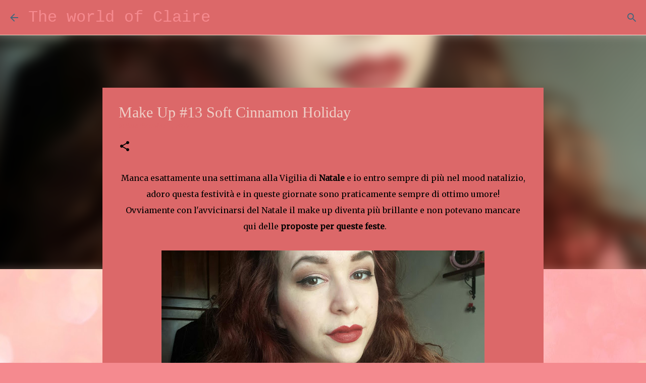

--- FILE ---
content_type: text/html; charset=UTF-8
request_url: http://clairesweetandbeautifulworld.blogspot.com/2015/12/make-up-13-soft-cinnamon-holiday.html
body_size: 29880
content:
<!DOCTYPE html>
<html dir='ltr' lang='it'>
<head>
<meta content='width=device-width, initial-scale=1' name='viewport'/>
<title>Make Up #13 Soft Cinnamon Holiday</title>
<meta content='text/html; charset=UTF-8' http-equiv='Content-Type'/>
<!-- Chrome, Firefox OS and Opera -->
<meta content='#f58a8f' name='theme-color'/>
<!-- Windows Phone -->
<meta content='#f58a8f' name='msapplication-navbutton-color'/>
<meta content='blogger' name='generator'/>
<link href='http://clairesweetandbeautifulworld.blogspot.com/favicon.ico' rel='icon' type='image/x-icon'/>
<link href='http://clairesweetandbeautifulworld.blogspot.com/2015/12/make-up-13-soft-cinnamon-holiday.html' rel='canonical'/>
<link rel="alternate" type="application/atom+xml" title="        The world of Claire - Atom" href="http://clairesweetandbeautifulworld.blogspot.com/feeds/posts/default" />
<link rel="alternate" type="application/rss+xml" title="        The world of Claire - RSS" href="http://clairesweetandbeautifulworld.blogspot.com/feeds/posts/default?alt=rss" />
<link rel="service.post" type="application/atom+xml" title="        The world of Claire - Atom" href="https://www.blogger.com/feeds/830643088422114078/posts/default" />

<link rel="alternate" type="application/atom+xml" title="        The world of Claire - Atom" href="http://clairesweetandbeautifulworld.blogspot.com/feeds/932470733906787398/comments/default" />
<!--Can't find substitution for tag [blog.ieCssRetrofitLinks]-->
<link href='https://blogger.googleusercontent.com/img/b/R29vZ2xl/AVvXsEgdAEMcYZGvGeGnsTsq62izTwNiEnN5a1LtH_8iY1CAGdpKvG5nCEmpQwJn9t5kOyAVxUXZiMn08ZBTURBCJjEBtGz-TQG3b0yU1Hx7JNMGDlSArvaSf1dOep1hBDJ-9Ydna6PbDrPBaZI/s640/20151212_145844.jpg' rel='image_src'/>
<meta content='http://clairesweetandbeautifulworld.blogspot.com/2015/12/make-up-13-soft-cinnamon-holiday.html' property='og:url'/>
<meta content='Make Up #13 Soft Cinnamon Holiday' property='og:title'/>
<meta content='Blog di lifestyle, troverete ricette, consigli su film e serie tv, prodotti beauty di skincare e di make up' property='og:description'/>
<meta content='https://blogger.googleusercontent.com/img/b/R29vZ2xl/AVvXsEgdAEMcYZGvGeGnsTsq62izTwNiEnN5a1LtH_8iY1CAGdpKvG5nCEmpQwJn9t5kOyAVxUXZiMn08ZBTURBCJjEBtGz-TQG3b0yU1Hx7JNMGDlSArvaSf1dOep1hBDJ-9Ydna6PbDrPBaZI/w1200-h630-p-k-no-nu/20151212_145844.jpg' property='og:image'/>
<style type='text/css'>@font-face{font-family:'Indie Flower';font-style:normal;font-weight:400;font-display:swap;src:url(//fonts.gstatic.com/s/indieflower/v24/m8JVjfNVeKWVnh3QMuKkFcZVZ0uH99GUDs4k.woff2)format('woff2');unicode-range:U+0100-02BA,U+02BD-02C5,U+02C7-02CC,U+02CE-02D7,U+02DD-02FF,U+0304,U+0308,U+0329,U+1D00-1DBF,U+1E00-1E9F,U+1EF2-1EFF,U+2020,U+20A0-20AB,U+20AD-20C0,U+2113,U+2C60-2C7F,U+A720-A7FF;}@font-face{font-family:'Indie Flower';font-style:normal;font-weight:400;font-display:swap;src:url(//fonts.gstatic.com/s/indieflower/v24/m8JVjfNVeKWVnh3QMuKkFcZVaUuH99GUDg.woff2)format('woff2');unicode-range:U+0000-00FF,U+0131,U+0152-0153,U+02BB-02BC,U+02C6,U+02DA,U+02DC,U+0304,U+0308,U+0329,U+2000-206F,U+20AC,U+2122,U+2191,U+2193,U+2212,U+2215,U+FEFF,U+FFFD;}@font-face{font-family:'Lato';font-style:normal;font-weight:400;font-display:swap;src:url(//fonts.gstatic.com/s/lato/v25/S6uyw4BMUTPHjxAwXiWtFCfQ7A.woff2)format('woff2');unicode-range:U+0100-02BA,U+02BD-02C5,U+02C7-02CC,U+02CE-02D7,U+02DD-02FF,U+0304,U+0308,U+0329,U+1D00-1DBF,U+1E00-1E9F,U+1EF2-1EFF,U+2020,U+20A0-20AB,U+20AD-20C0,U+2113,U+2C60-2C7F,U+A720-A7FF;}@font-face{font-family:'Lato';font-style:normal;font-weight:400;font-display:swap;src:url(//fonts.gstatic.com/s/lato/v25/S6uyw4BMUTPHjx4wXiWtFCc.woff2)format('woff2');unicode-range:U+0000-00FF,U+0131,U+0152-0153,U+02BB-02BC,U+02C6,U+02DA,U+02DC,U+0304,U+0308,U+0329,U+2000-206F,U+20AC,U+2122,U+2191,U+2193,U+2212,U+2215,U+FEFF,U+FFFD;}@font-face{font-family:'Merriweather';font-style:italic;font-weight:300;font-stretch:100%;font-display:swap;src:url(//fonts.gstatic.com/s/merriweather/v33/u-4c0qyriQwlOrhSvowK_l5-eTxCVx0ZbwLvKH2Gk9hLmp0v5yA-xXPqCzLvF-adrHOg7iDTFw.woff2)format('woff2');unicode-range:U+0460-052F,U+1C80-1C8A,U+20B4,U+2DE0-2DFF,U+A640-A69F,U+FE2E-FE2F;}@font-face{font-family:'Merriweather';font-style:italic;font-weight:300;font-stretch:100%;font-display:swap;src:url(//fonts.gstatic.com/s/merriweather/v33/u-4c0qyriQwlOrhSvowK_l5-eTxCVx0ZbwLvKH2Gk9hLmp0v5yA-xXPqCzLvF--drHOg7iDTFw.woff2)format('woff2');unicode-range:U+0301,U+0400-045F,U+0490-0491,U+04B0-04B1,U+2116;}@font-face{font-family:'Merriweather';font-style:italic;font-weight:300;font-stretch:100%;font-display:swap;src:url(//fonts.gstatic.com/s/merriweather/v33/u-4c0qyriQwlOrhSvowK_l5-eTxCVx0ZbwLvKH2Gk9hLmp0v5yA-xXPqCzLvF-SdrHOg7iDTFw.woff2)format('woff2');unicode-range:U+0102-0103,U+0110-0111,U+0128-0129,U+0168-0169,U+01A0-01A1,U+01AF-01B0,U+0300-0301,U+0303-0304,U+0308-0309,U+0323,U+0329,U+1EA0-1EF9,U+20AB;}@font-face{font-family:'Merriweather';font-style:italic;font-weight:300;font-stretch:100%;font-display:swap;src:url(//fonts.gstatic.com/s/merriweather/v33/u-4c0qyriQwlOrhSvowK_l5-eTxCVx0ZbwLvKH2Gk9hLmp0v5yA-xXPqCzLvF-WdrHOg7iDTFw.woff2)format('woff2');unicode-range:U+0100-02BA,U+02BD-02C5,U+02C7-02CC,U+02CE-02D7,U+02DD-02FF,U+0304,U+0308,U+0329,U+1D00-1DBF,U+1E00-1E9F,U+1EF2-1EFF,U+2020,U+20A0-20AB,U+20AD-20C0,U+2113,U+2C60-2C7F,U+A720-A7FF;}@font-face{font-family:'Merriweather';font-style:italic;font-weight:300;font-stretch:100%;font-display:swap;src:url(//fonts.gstatic.com/s/merriweather/v33/u-4c0qyriQwlOrhSvowK_l5-eTxCVx0ZbwLvKH2Gk9hLmp0v5yA-xXPqCzLvF-udrHOg7iA.woff2)format('woff2');unicode-range:U+0000-00FF,U+0131,U+0152-0153,U+02BB-02BC,U+02C6,U+02DA,U+02DC,U+0304,U+0308,U+0329,U+2000-206F,U+20AC,U+2122,U+2191,U+2193,U+2212,U+2215,U+FEFF,U+FFFD;}@font-face{font-family:'Merriweather';font-style:italic;font-weight:400;font-stretch:100%;font-display:swap;src:url(//fonts.gstatic.com/s/merriweather/v33/u-4c0qyriQwlOrhSvowK_l5-eTxCVx0ZbwLvKH2Gk9hLmp0v5yA-xXPqCzLvF-adrHOg7iDTFw.woff2)format('woff2');unicode-range:U+0460-052F,U+1C80-1C8A,U+20B4,U+2DE0-2DFF,U+A640-A69F,U+FE2E-FE2F;}@font-face{font-family:'Merriweather';font-style:italic;font-weight:400;font-stretch:100%;font-display:swap;src:url(//fonts.gstatic.com/s/merriweather/v33/u-4c0qyriQwlOrhSvowK_l5-eTxCVx0ZbwLvKH2Gk9hLmp0v5yA-xXPqCzLvF--drHOg7iDTFw.woff2)format('woff2');unicode-range:U+0301,U+0400-045F,U+0490-0491,U+04B0-04B1,U+2116;}@font-face{font-family:'Merriweather';font-style:italic;font-weight:400;font-stretch:100%;font-display:swap;src:url(//fonts.gstatic.com/s/merriweather/v33/u-4c0qyriQwlOrhSvowK_l5-eTxCVx0ZbwLvKH2Gk9hLmp0v5yA-xXPqCzLvF-SdrHOg7iDTFw.woff2)format('woff2');unicode-range:U+0102-0103,U+0110-0111,U+0128-0129,U+0168-0169,U+01A0-01A1,U+01AF-01B0,U+0300-0301,U+0303-0304,U+0308-0309,U+0323,U+0329,U+1EA0-1EF9,U+20AB;}@font-face{font-family:'Merriweather';font-style:italic;font-weight:400;font-stretch:100%;font-display:swap;src:url(//fonts.gstatic.com/s/merriweather/v33/u-4c0qyriQwlOrhSvowK_l5-eTxCVx0ZbwLvKH2Gk9hLmp0v5yA-xXPqCzLvF-WdrHOg7iDTFw.woff2)format('woff2');unicode-range:U+0100-02BA,U+02BD-02C5,U+02C7-02CC,U+02CE-02D7,U+02DD-02FF,U+0304,U+0308,U+0329,U+1D00-1DBF,U+1E00-1E9F,U+1EF2-1EFF,U+2020,U+20A0-20AB,U+20AD-20C0,U+2113,U+2C60-2C7F,U+A720-A7FF;}@font-face{font-family:'Merriweather';font-style:italic;font-weight:400;font-stretch:100%;font-display:swap;src:url(//fonts.gstatic.com/s/merriweather/v33/u-4c0qyriQwlOrhSvowK_l5-eTxCVx0ZbwLvKH2Gk9hLmp0v5yA-xXPqCzLvF-udrHOg7iA.woff2)format('woff2');unicode-range:U+0000-00FF,U+0131,U+0152-0153,U+02BB-02BC,U+02C6,U+02DA,U+02DC,U+0304,U+0308,U+0329,U+2000-206F,U+20AC,U+2122,U+2191,U+2193,U+2212,U+2215,U+FEFF,U+FFFD;}@font-face{font-family:'Merriweather';font-style:normal;font-weight:400;font-stretch:100%;font-display:swap;src:url(//fonts.gstatic.com/s/merriweather/v33/u-4D0qyriQwlOrhSvowK_l5UcA6zuSYEqOzpPe3HOZJ5eX1WtLaQwmYiScCmDxhtNOKl8yDr3icaGV31CPDaYKfFQn0.woff2)format('woff2');unicode-range:U+0460-052F,U+1C80-1C8A,U+20B4,U+2DE0-2DFF,U+A640-A69F,U+FE2E-FE2F;}@font-face{font-family:'Merriweather';font-style:normal;font-weight:400;font-stretch:100%;font-display:swap;src:url(//fonts.gstatic.com/s/merriweather/v33/u-4D0qyriQwlOrhSvowK_l5UcA6zuSYEqOzpPe3HOZJ5eX1WtLaQwmYiScCmDxhtNOKl8yDr3icaEF31CPDaYKfFQn0.woff2)format('woff2');unicode-range:U+0301,U+0400-045F,U+0490-0491,U+04B0-04B1,U+2116;}@font-face{font-family:'Merriweather';font-style:normal;font-weight:400;font-stretch:100%;font-display:swap;src:url(//fonts.gstatic.com/s/merriweather/v33/u-4D0qyriQwlOrhSvowK_l5UcA6zuSYEqOzpPe3HOZJ5eX1WtLaQwmYiScCmDxhtNOKl8yDr3icaG131CPDaYKfFQn0.woff2)format('woff2');unicode-range:U+0102-0103,U+0110-0111,U+0128-0129,U+0168-0169,U+01A0-01A1,U+01AF-01B0,U+0300-0301,U+0303-0304,U+0308-0309,U+0323,U+0329,U+1EA0-1EF9,U+20AB;}@font-face{font-family:'Merriweather';font-style:normal;font-weight:400;font-stretch:100%;font-display:swap;src:url(//fonts.gstatic.com/s/merriweather/v33/u-4D0qyriQwlOrhSvowK_l5UcA6zuSYEqOzpPe3HOZJ5eX1WtLaQwmYiScCmDxhtNOKl8yDr3icaGl31CPDaYKfFQn0.woff2)format('woff2');unicode-range:U+0100-02BA,U+02BD-02C5,U+02C7-02CC,U+02CE-02D7,U+02DD-02FF,U+0304,U+0308,U+0329,U+1D00-1DBF,U+1E00-1E9F,U+1EF2-1EFF,U+2020,U+20A0-20AB,U+20AD-20C0,U+2113,U+2C60-2C7F,U+A720-A7FF;}@font-face{font-family:'Merriweather';font-style:normal;font-weight:400;font-stretch:100%;font-display:swap;src:url(//fonts.gstatic.com/s/merriweather/v33/u-4D0qyriQwlOrhSvowK_l5UcA6zuSYEqOzpPe3HOZJ5eX1WtLaQwmYiScCmDxhtNOKl8yDr3icaFF31CPDaYKfF.woff2)format('woff2');unicode-range:U+0000-00FF,U+0131,U+0152-0153,U+02BB-02BC,U+02C6,U+02DA,U+02DC,U+0304,U+0308,U+0329,U+2000-206F,U+20AC,U+2122,U+2191,U+2193,U+2212,U+2215,U+FEFF,U+FFFD;}@font-face{font-family:'Ubuntu';font-style:normal;font-weight:400;font-display:swap;src:url(//fonts.gstatic.com/s/ubuntu/v21/4iCs6KVjbNBYlgoKcg72nU6AF7xm.woff2)format('woff2');unicode-range:U+0460-052F,U+1C80-1C8A,U+20B4,U+2DE0-2DFF,U+A640-A69F,U+FE2E-FE2F;}@font-face{font-family:'Ubuntu';font-style:normal;font-weight:400;font-display:swap;src:url(//fonts.gstatic.com/s/ubuntu/v21/4iCs6KVjbNBYlgoKew72nU6AF7xm.woff2)format('woff2');unicode-range:U+0301,U+0400-045F,U+0490-0491,U+04B0-04B1,U+2116;}@font-face{font-family:'Ubuntu';font-style:normal;font-weight:400;font-display:swap;src:url(//fonts.gstatic.com/s/ubuntu/v21/4iCs6KVjbNBYlgoKcw72nU6AF7xm.woff2)format('woff2');unicode-range:U+1F00-1FFF;}@font-face{font-family:'Ubuntu';font-style:normal;font-weight:400;font-display:swap;src:url(//fonts.gstatic.com/s/ubuntu/v21/4iCs6KVjbNBYlgoKfA72nU6AF7xm.woff2)format('woff2');unicode-range:U+0370-0377,U+037A-037F,U+0384-038A,U+038C,U+038E-03A1,U+03A3-03FF;}@font-face{font-family:'Ubuntu';font-style:normal;font-weight:400;font-display:swap;src:url(//fonts.gstatic.com/s/ubuntu/v21/4iCs6KVjbNBYlgoKcQ72nU6AF7xm.woff2)format('woff2');unicode-range:U+0100-02BA,U+02BD-02C5,U+02C7-02CC,U+02CE-02D7,U+02DD-02FF,U+0304,U+0308,U+0329,U+1D00-1DBF,U+1E00-1E9F,U+1EF2-1EFF,U+2020,U+20A0-20AB,U+20AD-20C0,U+2113,U+2C60-2C7F,U+A720-A7FF;}@font-face{font-family:'Ubuntu';font-style:normal;font-weight:400;font-display:swap;src:url(//fonts.gstatic.com/s/ubuntu/v21/4iCs6KVjbNBYlgoKfw72nU6AFw.woff2)format('woff2');unicode-range:U+0000-00FF,U+0131,U+0152-0153,U+02BB-02BC,U+02C6,U+02DA,U+02DC,U+0304,U+0308,U+0329,U+2000-206F,U+20AC,U+2122,U+2191,U+2193,U+2212,U+2215,U+FEFF,U+FFFD;}@font-face{font-family:'Ubuntu';font-style:normal;font-weight:500;font-display:swap;src:url(//fonts.gstatic.com/s/ubuntu/v21/4iCv6KVjbNBYlgoCjC3jvWyNPYZvg7UI.woff2)format('woff2');unicode-range:U+0460-052F,U+1C80-1C8A,U+20B4,U+2DE0-2DFF,U+A640-A69F,U+FE2E-FE2F;}@font-face{font-family:'Ubuntu';font-style:normal;font-weight:500;font-display:swap;src:url(//fonts.gstatic.com/s/ubuntu/v21/4iCv6KVjbNBYlgoCjC3jtGyNPYZvg7UI.woff2)format('woff2');unicode-range:U+0301,U+0400-045F,U+0490-0491,U+04B0-04B1,U+2116;}@font-face{font-family:'Ubuntu';font-style:normal;font-weight:500;font-display:swap;src:url(//fonts.gstatic.com/s/ubuntu/v21/4iCv6KVjbNBYlgoCjC3jvGyNPYZvg7UI.woff2)format('woff2');unicode-range:U+1F00-1FFF;}@font-face{font-family:'Ubuntu';font-style:normal;font-weight:500;font-display:swap;src:url(//fonts.gstatic.com/s/ubuntu/v21/4iCv6KVjbNBYlgoCjC3js2yNPYZvg7UI.woff2)format('woff2');unicode-range:U+0370-0377,U+037A-037F,U+0384-038A,U+038C,U+038E-03A1,U+03A3-03FF;}@font-face{font-family:'Ubuntu';font-style:normal;font-weight:500;font-display:swap;src:url(//fonts.gstatic.com/s/ubuntu/v21/4iCv6KVjbNBYlgoCjC3jvmyNPYZvg7UI.woff2)format('woff2');unicode-range:U+0100-02BA,U+02BD-02C5,U+02C7-02CC,U+02CE-02D7,U+02DD-02FF,U+0304,U+0308,U+0329,U+1D00-1DBF,U+1E00-1E9F,U+1EF2-1EFF,U+2020,U+20A0-20AB,U+20AD-20C0,U+2113,U+2C60-2C7F,U+A720-A7FF;}@font-face{font-family:'Ubuntu';font-style:normal;font-weight:500;font-display:swap;src:url(//fonts.gstatic.com/s/ubuntu/v21/4iCv6KVjbNBYlgoCjC3jsGyNPYZvgw.woff2)format('woff2');unicode-range:U+0000-00FF,U+0131,U+0152-0153,U+02BB-02BC,U+02C6,U+02DA,U+02DC,U+0304,U+0308,U+0329,U+2000-206F,U+20AC,U+2122,U+2191,U+2193,U+2212,U+2215,U+FEFF,U+FFFD;}</style>
<style id='page-skin-1' type='text/css'><!--
/*! normalize.css v8.0.0 | MIT License | github.com/necolas/normalize.css */html{line-height:1.15;-webkit-text-size-adjust:100%}body{margin:0}h1{font-size:2em;margin:.67em 0}hr{box-sizing:content-box;height:0;overflow:visible}pre{font-family:monospace,monospace;font-size:1em}a{background-color:transparent}abbr[title]{border-bottom:none;text-decoration:underline;text-decoration:underline dotted}b,strong{font-weight:bolder}code,kbd,samp{font-family:monospace,monospace;font-size:1em}small{font-size:80%}sub,sup{font-size:75%;line-height:0;position:relative;vertical-align:baseline}sub{bottom:-0.25em}sup{top:-0.5em}img{border-style:none}button,input,optgroup,select,textarea{font-family:inherit;font-size:100%;line-height:1.15;margin:0}button,input{overflow:visible}button,select{text-transform:none}button,[type="button"],[type="reset"],[type="submit"]{-webkit-appearance:button}button::-moz-focus-inner,[type="button"]::-moz-focus-inner,[type="reset"]::-moz-focus-inner,[type="submit"]::-moz-focus-inner{border-style:none;padding:0}button:-moz-focusring,[type="button"]:-moz-focusring,[type="reset"]:-moz-focusring,[type="submit"]:-moz-focusring{outline:1px dotted ButtonText}fieldset{padding:.35em .75em .625em}legend{box-sizing:border-box;color:inherit;display:table;max-width:100%;padding:0;white-space:normal}progress{vertical-align:baseline}textarea{overflow:auto}[type="checkbox"],[type="radio"]{box-sizing:border-box;padding:0}[type="number"]::-webkit-inner-spin-button,[type="number"]::-webkit-outer-spin-button{height:auto}[type="search"]{-webkit-appearance:textfield;outline-offset:-2px}[type="search"]::-webkit-search-decoration{-webkit-appearance:none}::-webkit-file-upload-button{-webkit-appearance:button;font:inherit}details{display:block}summary{display:list-item}template{display:none}[hidden]{display:none}
/*!************************************************
* Blogger Template Style
* Name: Emporio
**************************************************/
body{
word-wrap:break-word;
overflow-wrap:break-word;
word-break:break-word
}
.hidden{
display:none
}
.invisible{
visibility:hidden
}
.container:after,.float-container:after{
clear:both;
content:"";
display:table
}
.clearboth{
clear:both
}
#comments .comment .comment-actions,.subscribe-popup .FollowByEmail .follow-by-email-submit{
background:transparent;
border:0;
box-shadow:none;
color:#ffffff;
cursor:pointer;
font-size:14px;
font-weight:700;
outline:none;
text-decoration:none;
text-transform:uppercase;
width:auto
}
.dim-overlay{
height:100vh;
left:0;
position:fixed;
top:0;
width:100%
}
#sharing-dim-overlay{
background-color:transparent
}
input::-ms-clear{
display:none
}
.blogger-logo,.svg-icon-24.blogger-logo{
fill:#ff9800;
opacity:1
}
.skip-navigation{
background-color:#fff;
box-sizing:border-box;
color:#000;
display:block;
height:0;
left:0;
line-height:50px;
overflow:hidden;
padding-top:0;
position:fixed;
text-align:center;
top:0;
-webkit-transition:box-shadow .3s,height .3s,padding-top .3s;
transition:box-shadow .3s,height .3s,padding-top .3s;
width:100%;
z-index:900
}
.skip-navigation:focus{
box-shadow:0 4px 5px 0 rgba(0,0,0,.14),0 1px 10px 0 rgba(0,0,0,.12),0 2px 4px -1px rgba(0,0,0,.2);
height:50px
}
#main{
outline:none
}
.main-heading{
clip:rect(1px,1px,1px,1px);
border:0;
height:1px;
overflow:hidden;
padding:0;
position:absolute;
width:1px
}
.Attribution{
margin-top:1em;
text-align:center
}
.Attribution .blogger img,.Attribution .blogger svg{
vertical-align:bottom
}
.Attribution .blogger img{
margin-right:.5em
}
.Attribution div{
line-height:24px;
margin-top:.5em
}
.Attribution .copyright,.Attribution .image-attribution{
font-size:.7em;
margin-top:1.5em
}
.bg-photo{
background-attachment:scroll!important
}
body .CSS_LIGHTBOX{
z-index:900
}
.extendable .show-less,.extendable .show-more{
border-color:#ffffff;
color:#ffffff;
margin-top:8px
}
.extendable .show-less.hidden,.extendable .show-more.hidden,.inline-ad{
display:none
}
.inline-ad{
max-width:100%;
overflow:hidden
}
.adsbygoogle{
display:block
}
#cookieChoiceInfo{
bottom:0;
top:auto
}
iframe.b-hbp-video{
border:0
}
.post-body iframe{
max-width:100%
}
.post-body a[imageanchor="1"]{
display:inline-block
}
.byline{
margin-right:1em
}
.byline:last-child{
margin-right:0
}
.link-copied-dialog{
max-width:520px;
outline:0
}
.link-copied-dialog .modal-dialog-buttons{
margin-top:8px
}
.link-copied-dialog .goog-buttonset-default{
background:transparent;
border:0
}
.link-copied-dialog .goog-buttonset-default:focus{
outline:0
}
.paging-control-container{
margin-bottom:16px
}
.paging-control-container .paging-control{
display:inline-block
}
.paging-control-container .comment-range-text:after,.paging-control-container .paging-control{
color:#ffffff
}
.paging-control-container .comment-range-text,.paging-control-container .paging-control{
margin-right:8px
}
.paging-control-container .comment-range-text:after,.paging-control-container .paging-control:after{
padding-left:8px;
content:"\b7";
cursor:default;
pointer-events:none
}
.paging-control-container .comment-range-text:last-child:after,.paging-control-container .paging-control:last-child:after{
content:none
}
.byline.reactions iframe{
height:20px
}
.b-notification{
background-color:#fff;
border-bottom:1px solid #000;
box-sizing:border-box;
color:#000;
padding:16px 32px;
text-align:center
}
.b-notification.visible{
-webkit-transition:margin-top .3s cubic-bezier(.4,0,.2,1);
transition:margin-top .3s cubic-bezier(.4,0,.2,1)
}
.b-notification.invisible{
position:absolute
}
.b-notification-close{
position:absolute;
right:8px;
top:8px
}
.no-posts-message{
line-height:40px;
text-align:center
}
@media screen and (max-width:745px){
body.item-view .post-body a[imageanchor="1"][style*="float: left;"],body.item-view .post-body a[imageanchor="1"][style*="float: right;"]{
clear:none!important;
float:none!important
}
body.item-view .post-body a[imageanchor="1"] img{
display:block;
height:auto;
margin:0 auto
}
body.item-view .post-body>.separator:first-child>a[imageanchor="1"]:first-child{
margin-top:20px
}
.post-body a[imageanchor]{
display:block
}
body.item-view .post-body a[imageanchor="1"]{
margin-left:0!important;
margin-right:0!important
}
body.item-view .post-body a[imageanchor="1"]+a[imageanchor="1"]{
margin-top:16px
}
}
.item-control{
display:none
}
#comments{
border-top:1px dashed rgba(0,0,0,.54);
margin-top:20px;
padding:20px
}
#comments .comment-thread ol{
padding-left:0;
margin:0;
padding-left:0
}
#comments .comment .comment-replybox-single,#comments .comment-thread .comment-replies{
margin-left:60px
}
#comments .comment-thread .thread-count{
display:none
}
#comments .comment{
list-style-type:none;
padding:0 0 30px;
position:relative
}
#comments .comment .comment{
padding-bottom:8px
}
.comment .avatar-image-container{
position:absolute
}
.comment .avatar-image-container img{
border-radius:50%
}
.avatar-image-container svg,.comment .avatar-image-container .avatar-icon{
fill:#000000;
border:1px solid #000000;
border-radius:50%;
box-sizing:border-box;
height:35px;
margin:0;
padding:7px;
width:35px
}
.comment .comment-block{
margin-left:60px;
margin-top:10px;
padding-bottom:0
}
#comments .comment-author-header-wrapper{
margin-left:40px
}
#comments .comment .thread-expanded .comment-block{
padding-bottom:20px
}
#comments .comment .comment-header .user,#comments .comment .comment-header .user a{
color:#efcfc7;
font-style:normal;
font-weight:700
}
#comments .comment .comment-actions{
bottom:0;
margin-bottom:15px;
position:absolute
}
#comments .comment .comment-actions>*{
margin-right:8px
}
#comments .comment .comment-header .datetime{
margin-left:8px;
bottom:0;
display:inline-block;
font-size:13px;
font-style:italic
}
#comments .comment .comment-footer .comment-timestamp a,#comments .comment .comment-header .datetime,#comments .comment .comment-header .datetime a{
color:rgba(239,207,199,.54)
}
#comments .comment .comment-content,.comment .comment-body{
margin-top:12px;
word-break:break-word
}
.comment-body{
margin-bottom:12px
}
#comments.embed[data-num-comments="0"]{
border:0;
margin-top:0;
padding-top:0
}
#comment-editor-src,#comments.embed[data-num-comments="0"] #comment-post-message,#comments.embed[data-num-comments="0"] div.comment-form>p,#comments.embed[data-num-comments="0"] p.comment-footer{
display:none
}
.comments .comments-content .loadmore.loaded{
max-height:0;
opacity:0;
overflow:hidden
}
.extendable .remaining-items{
height:0;
overflow:hidden;
-webkit-transition:height .3s cubic-bezier(.4,0,.2,1);
transition:height .3s cubic-bezier(.4,0,.2,1)
}
.extendable .remaining-items.expanded{
height:auto
}
.svg-icon-24,.svg-icon-24-button{
cursor:pointer;
height:24px;
min-width:24px;
width:24px
}
.touch-icon{
margin:-12px;
padding:12px
}
.touch-icon:active,.touch-icon:focus{
background-color:hsla(0,0%,60%,.4);
border-radius:50%
}
svg:not(:root).touch-icon{
overflow:visible
}
html[dir=rtl] .rtl-reversible-icon{
-webkit-transform:scaleX(-1);
transform:scaleX(-1)
}
.svg-icon-24-button,.touch-icon-button{
background:transparent;
border:0;
margin:0;
outline:none;
padding:0
}
.touch-icon-button .touch-icon:active,.touch-icon-button .touch-icon:focus{
background-color:transparent
}
.touch-icon-button:active .touch-icon,.touch-icon-button:focus .touch-icon{
background-color:hsla(0,0%,60%,.4);
border-radius:50%
}
.Profile .default-avatar-wrapper .avatar-icon{
fill:#fbb1b2;
border:1px solid #fbb1b2;
border-radius:50%;
box-sizing:border-box;
margin:0
}
.Profile .individual .default-avatar-wrapper .avatar-icon{
padding:25px
}
.Profile .individual .avatar-icon,.Profile .individual .profile-img{
height:90px;
width:90px
}
.Profile .team .default-avatar-wrapper .avatar-icon{
padding:8px
}
.Profile .team .avatar-icon,.Profile .team .default-avatar-wrapper,.Profile .team .profile-img{
height:40px;
width:40px
}
.snippet-container{
margin:0;
overflow:hidden;
position:relative
}
.snippet-fade{
right:0;
bottom:0;
box-sizing:border-box;
position:absolute;
width:96px
}
.snippet-fade:after{
content:"\2026";
float:right
}
.centered-top-container.sticky{
left:0;
position:fixed;
right:0;
top:0;
-webkit-transition-duration:.2s;
transition-duration:.2s;
-webkit-transition-property:opacity,-webkit-transform;
transition-property:opacity,-webkit-transform;
transition-property:transform,opacity;
transition-property:transform,opacity,-webkit-transform;
-webkit-transition-timing-function:cubic-bezier(.4,0,.2,1);
transition-timing-function:cubic-bezier(.4,0,.2,1);
width:auto;
z-index:8
}
.centered-top-placeholder{
display:none
}
.collapsed-header .centered-top-placeholder{
display:block
}
.centered-top-container .Header .replaced h1,.centered-top-placeholder .Header .replaced h1{
display:none
}
.centered-top-container.sticky .Header .replaced h1{
display:block
}
.centered-top-container.sticky .Header .header-widget{
background:none
}
.centered-top-container.sticky .Header .header-image-wrapper{
display:none
}
.centered-top-container img,.centered-top-placeholder img{
max-width:100%
}
.collapsible{
-webkit-transition:height .3s cubic-bezier(.4,0,.2,1);
transition:height .3s cubic-bezier(.4,0,.2,1)
}
.collapsible,.collapsible>summary{
display:block;
overflow:hidden
}
.collapsible>:not(summary){
display:none
}
.collapsible[open]>:not(summary){
display:block
}
.collapsible:focus,.collapsible>summary:focus{
outline:none
}
.collapsible>summary{
cursor:pointer;
display:block;
padding:0
}
.collapsible:focus>summary,.collapsible>summary:focus{
background-color:transparent
}
.collapsible>summary::-webkit-details-marker{
display:none
}
.collapsible-title{
-webkit-box-align:center;
align-items:center;
display:-webkit-box;
display:flex
}
.collapsible-title .title{
-webkit-box-flex:1;
-webkit-box-ordinal-group:1;
flex:1 1 auto;
order:0;
overflow:hidden;
text-overflow:ellipsis;
white-space:nowrap
}
.collapsible-title .chevron-down,.collapsible[open] .collapsible-title .chevron-up{
display:block
}
.collapsible-title .chevron-up,.collapsible[open] .collapsible-title .chevron-down{
display:none
}
.flat-button{
border-radius:2px;
font-weight:700;
margin:-8px;
padding:8px;
text-transform:uppercase
}
.flat-button,.flat-icon-button{
cursor:pointer;
display:inline-block
}
.flat-icon-button{
background:transparent;
border:0;
box-sizing:content-box;
line-height:0;
margin:-12px;
outline:none;
padding:12px
}
.flat-icon-button,.flat-icon-button .splash-wrapper{
border-radius:50%
}
.flat-icon-button .splash.animate{
-webkit-animation-duration:.3s;
animation-duration:.3s
}
body#layout .bg-photo,body#layout .bg-photo-overlay{
display:none
}
body#layout .centered{
max-width:954px
}
body#layout .navigation{
display:none
}
body#layout .sidebar-container{
display:inline-block;
width:40%
}
body#layout .hamburger-menu,body#layout .search{
display:none
}
.overflowable-container{
max-height:44px;
overflow:hidden;
position:relative
}
.overflow-button{
cursor:pointer
}
#overflowable-dim-overlay{
background:transparent
}
.overflow-popup{
background-color:#46667b;
box-shadow:0 2px 2px 0 rgba(0,0,0,.14),0 3px 1px -2px rgba(0,0,0,.2),0 1px 5px 0 rgba(0,0,0,.12);
left:0;
max-width:calc(100% - 32px);
position:absolute;
top:0;
visibility:hidden;
z-index:101
}
.overflow-popup ul{
list-style:none
}
.overflow-popup .tabs li,.overflow-popup li{
display:block;
height:auto
}
.overflow-popup .tabs li{
padding-left:0;
padding-right:0
}
.overflow-button.hidden,.overflow-popup .tabs li.hidden,.overflow-popup li.hidden,.widget.Sharing .sharing-button{
display:none
}
.widget.Sharing .sharing-buttons li{
padding:0
}
.widget.Sharing .sharing-buttons li span{
display:none
}
.post-share-buttons{
position:relative
}
.sharing-open.touch-icon-button:active .touch-icon,.sharing-open.touch-icon-button:focus .touch-icon{
background-color:transparent
}
.share-buttons{
background-color:#dc6869;
border-radius:2px;
box-shadow:0 2px 2px 0 rgba(0,0,0,.14),0 3px 1px -2px rgba(0,0,0,.2),0 1px 5px 0 rgba(0,0,0,.12);
color:#000000;
list-style:none;
margin:0;
min-width:200px;
padding:8px 0;
position:absolute;
top:-11px;
z-index:101
}
.share-buttons.hidden{
display:none
}
.sharing-button{
background:transparent;
border:0;
cursor:pointer;
margin:0;
outline:none;
padding:0
}
.share-buttons li{
height:48px;
margin:0
}
.share-buttons li:last-child{
margin-bottom:0
}
.share-buttons li .sharing-platform-button{
box-sizing:border-box;
cursor:pointer;
display:block;
height:100%;
margin-bottom:0;
padding:0 16px;
position:relative;
width:100%
}
.share-buttons li .sharing-platform-button:focus,.share-buttons li .sharing-platform-button:hover{
background-color:hsla(0,0%,50%,.1);
outline:none
}
.share-buttons li svg[class*=" sharing-"],.share-buttons li svg[class^=sharing-]{
position:absolute;
top:10px
}
.share-buttons li span.sharing-platform-button{
position:relative;
top:0
}
.share-buttons li .platform-sharing-text{
margin-left:56px;
display:block;
font-size:16px;
line-height:48px;
white-space:nowrap
}
.sidebar-container{
-webkit-overflow-scrolling:touch;
background-color:#f58a8f;
max-width:444px;
overflow-y:auto;
-webkit-transition-duration:.3s;
transition-duration:.3s;
-webkit-transition-property:-webkit-transform;
transition-property:-webkit-transform;
transition-property:transform;
transition-property:transform,-webkit-transform;
-webkit-transition-timing-function:cubic-bezier(0,0,.2,1);
transition-timing-function:cubic-bezier(0,0,.2,1);
width:444px;
z-index:101
}
.sidebar-container .navigation{
line-height:0;
padding:16px
}
.sidebar-container .sidebar-back{
cursor:pointer
}
.sidebar-container .widget{
background:none;
margin:0 16px;
padding:16px 0
}
.sidebar-container .widget .title{
color:#000000;
margin:0
}
.sidebar-container .widget ul{
list-style:none;
margin:0;
padding:0
}
.sidebar-container .widget ul ul{
margin-left:1em
}
.sidebar-container .widget li{
font-size:16px;
line-height:normal
}
.sidebar-container .widget+.widget{
border-top:1px solid rgba(78, 78, 78, 0.12)
}
.BlogArchive li{
margin:16px 0
}
.BlogArchive li:last-child{
margin-bottom:0
}
.Label li a{
display:inline-block
}
.BlogArchive .post-count,.Label .label-count{
margin-left:.25em;
float:right
}
.BlogArchive .post-count:before,.Label .label-count:before{
content:"("
}
.BlogArchive .post-count:after,.Label .label-count:after{
content:")"
}
.widget.Translate .skiptranslate>div{
display:block!important
}
.widget.Profile .profile-link{
display:-webkit-box;
display:flex
}
.widget.Profile .team-member .default-avatar-wrapper,.widget.Profile .team-member .profile-img{
-webkit-box-flex:0;
margin-right:1em;
flex:0 0 auto
}
.widget.Profile .individual .profile-link{
-webkit-box-orient:vertical;
-webkit-box-direction:normal;
flex-direction:column
}
.widget.Profile .team .profile-link .profile-name{
-webkit-box-flex:1;
align-self:center;
display:block;
flex:1 1 auto
}
.dim-overlay{
background-color:rgba(0,0,0,.54)
}
body.sidebar-visible{
overflow-y:hidden
}
@media screen and (max-width:836px){
.sidebar-container{
bottom:0;
left:auto;
position:fixed;
right:0;
top:0
}
.sidebar-container.sidebar-invisible{
-webkit-transform:translateX(100%);
transform:translateX(100%);
-webkit-transition-timing-function:cubic-bezier(.4,0,.6,1);
transition-timing-function:cubic-bezier(.4,0,.6,1)
}
}
.dialog{
background:#dc6869;
box-shadow:0 2px 2px 0 rgba(0,0,0,.14),0 3px 1px -2px rgba(0,0,0,.2),0 1px 5px 0 rgba(0,0,0,.12);
box-sizing:border-box;
color:#000000;
padding:30px;
position:fixed;
text-align:center;
width:calc(100% - 24px);
z-index:101
}
.dialog input[type=email],.dialog input[type=text]{
background-color:transparent;
border:0;
border-bottom:1px solid rgba(0,0,0,.12);
color:#000000;
display:block;
font-family:'Times New Roman', Times, FreeSerif, serif;
font-size:16px;
line-height:24px;
margin:auto;
outline:none;
padding-bottom:7px;
text-align:center;
width:100%
}
.dialog input[type=email]::-webkit-input-placeholder,.dialog input[type=text]::-webkit-input-placeholder{
color:rgba(0,0,0,.5)
}
.dialog input[type=email]::-moz-placeholder,.dialog input[type=text]::-moz-placeholder{
color:rgba(0,0,0,.5)
}
.dialog input[type=email]:-ms-input-placeholder,.dialog input[type=text]:-ms-input-placeholder{
color:rgba(0,0,0,.5)
}
.dialog input[type=email]::-ms-input-placeholder,.dialog input[type=text]::-ms-input-placeholder{
color:rgba(0,0,0,.5)
}
.dialog input[type=email]::placeholder,.dialog input[type=text]::placeholder{
color:rgba(0,0,0,.5)
}
.dialog input[type=email]:focus,.dialog input[type=text]:focus{
border-bottom:2px solid #000000;
padding-bottom:6px
}
.dialog input.no-cursor{
color:transparent;
text-shadow:0 0 0 #000000
}
.dialog input.no-cursor:focus{
outline:none
}
.dialog input[type=submit]{
font-family:'Times New Roman', Times, FreeSerif, serif
}
.dialog .goog-buttonset-default{
color:#000000
}
.loading-spinner-large{
-webkit-animation:mspin-rotate 1568.63ms linear infinite;
animation:mspin-rotate 1568.63ms linear infinite;
height:48px;
overflow:hidden;
position:absolute;
width:48px;
z-index:200
}
.loading-spinner-large>div{
-webkit-animation:mspin-revrot 5332ms steps(4) infinite;
animation:mspin-revrot 5332ms steps(4) infinite
}
.loading-spinner-large>div>div{
-webkit-animation:mspin-singlecolor-large-film 1333ms steps(81) infinite;
animation:mspin-singlecolor-large-film 1333ms steps(81) infinite;
background-size:100%;
height:48px;
width:3888px
}
.mspin-black-large>div>div,.mspin-grey_54-large>div>div{
background-image:url(https://www.blogblog.com/indie/mspin_black_large.svg)
}
.mspin-white-large>div>div{
background-image:url(https://www.blogblog.com/indie/mspin_white_large.svg)
}
.mspin-grey_54-large{
opacity:.54
}
@-webkit-keyframes mspin-singlecolor-large-film{
0%{
-webkit-transform:translateX(0);
transform:translateX(0)
}
to{
-webkit-transform:translateX(-3888px);
transform:translateX(-3888px)
}
}
@keyframes mspin-singlecolor-large-film{
0%{
-webkit-transform:translateX(0);
transform:translateX(0)
}
to{
-webkit-transform:translateX(-3888px);
transform:translateX(-3888px)
}
}
@-webkit-keyframes mspin-rotate{
0%{
-webkit-transform:rotate(0deg);
transform:rotate(0deg)
}
to{
-webkit-transform:rotate(1turn);
transform:rotate(1turn)
}
}
@keyframes mspin-rotate{
0%{
-webkit-transform:rotate(0deg);
transform:rotate(0deg)
}
to{
-webkit-transform:rotate(1turn);
transform:rotate(1turn)
}
}
@-webkit-keyframes mspin-revrot{
0%{
-webkit-transform:rotate(0deg);
transform:rotate(0deg)
}
to{
-webkit-transform:rotate(-1turn);
transform:rotate(-1turn)
}
}
@keyframes mspin-revrot{
0%{
-webkit-transform:rotate(0deg);
transform:rotate(0deg)
}
to{
-webkit-transform:rotate(-1turn);
transform:rotate(-1turn)
}
}
.subscribe-popup{
max-width:364px
}
.subscribe-popup h3{
color:#efcfc7;
font-size:1.8em;
margin-top:0
}
.subscribe-popup .FollowByEmail h3{
display:none
}
.subscribe-popup .FollowByEmail .follow-by-email-submit{
color:#000000;
display:inline-block;
margin:24px auto 0;
white-space:normal;
width:auto
}
.subscribe-popup .FollowByEmail .follow-by-email-submit:disabled{
cursor:default;
opacity:.3
}
@media (max-width:800px){
.blog-name div.widget.Subscribe{
margin-bottom:16px
}
body.item-view .blog-name div.widget.Subscribe{
margin:8px auto 16px;
width:100%
}
}
.sidebar-container .svg-icon-24{
fill:#fbb1b2
}
.centered-top .svg-icon-24{
fill:#46667b
}
.centered-bottom .svg-icon-24.touch-icon,.centered-bottom a .svg-icon-24,.centered-bottom button .svg-icon-24{
fill:#ffffff
}
.post-wrapper .svg-icon-24.touch-icon,.post-wrapper a .svg-icon-24,.post-wrapper button .svg-icon-24{
fill:#000000
}
.centered-bottom .share-buttons .svg-icon-24,.share-buttons .svg-icon-24{
fill:#000000
}
.svg-icon-24.hamburger-menu{
fill:#ffffff
}
body#layout .page_body{
padding:0;
position:relative;
top:0
}
body#layout .page{
display:inline-block;
left:inherit;
position:relative;
vertical-align:top;
width:540px
}
body{
background:#fbb1b2 url(//themes.googleusercontent.com/image?id=1IgO1wWgj0K_rUZAoQza9BXyXF8I_PEFrP-DP9u0fUqePLlRNOTLtrSyYQglz9OZfPNqD) repeat fixed top center /* Credit: merrymoonmary (http://www.istockphoto.com/portfolio/merrymoonmary?platform=blogger) */;
background-color:#f58a8f;
background-size:cover;
font:normal normal 16px 'Times New Roman', Times, FreeSerif, serif;
margin:0;
min-height:100vh
}
body,h3,h3.title{
color:#000000
}
.post-wrapper .post-title,.post-wrapper .post-title a,.post-wrapper .post-title a:hover,.post-wrapper .post-title a:visited{
color:#efcfc7
}
a{
color:#ffffff;
text-decoration:none
}
a:visited{
color:#ffffff
}
a:hover{
color:#ffffff
}
blockquote{
color:#f0f0f0;
font:normal normal 16px 'Times New Roman', Times, FreeSerif, serif;
font-size:x-large;
font-style:italic;
font-weight:300;
text-align:center
}
.dim-overlay{
z-index:100
}
.page{
-webkit-box-orient:vertical;
-webkit-box-direction:normal;
box-sizing:border-box;
display:-webkit-box;
display:flex;
flex-direction:column;
min-height:100vh;
padding-bottom:1em
}
.page>*{
-webkit-box-flex:0;
flex:0 0 auto
}
.page>#footer{
margin-top:auto
}
.bg-photo-container{
overflow:hidden
}
.bg-photo-container,.bg-photo-container .bg-photo{
height:464px;
width:100%
}
.bg-photo-container .bg-photo{
background-position:50%;
background-size:cover;
z-index:-1
}
.centered{
margin:0 auto;
position:relative;
width:1622px
}
.centered .main,.centered .main-container{
float:left
}
.centered .main{
padding-bottom:1em
}
.centered .centered-bottom:after{
clear:both;
content:"";
display:table
}
@media (min-width:1766px){
.page_body.has-vertical-ads .centered{
width:1765px
}
}
@media (min-width:1373px) and (max-width:1622px){
.centered{
width:1229px
}
}
@media (min-width:1373px) and (max-width:1765px){
.page_body.has-vertical-ads .centered{
width:1372px
}
}
@media (max-width:1372px){
.centered{
width:836px
}
}
@media (max-width:836px){
.centered{
max-width:600px;
width:100%
}
}
.feed-view .post-wrapper.hero,.main,.main-container,.post-filter-message,.top-nav .section{
width:1163px
}
@media (min-width:1373px) and (max-width:1622px){
.feed-view .post-wrapper.hero,.main,.main-container,.post-filter-message,.top-nav .section{
width:770px
}
}
@media (min-width:1373px) and (max-width:1765px){
.feed-view .page_body.has-vertical-ads .post-wrapper.hero,.page_body.has-vertical-ads .feed-view .post-wrapper.hero,.page_body.has-vertical-ads .main,.page_body.has-vertical-ads .main-container,.page_body.has-vertical-ads .post-filter-message,.page_body.has-vertical-ads .top-nav .section{
width:770px
}
}
@media (max-width:1372px){
.feed-view .post-wrapper.hero,.main,.main-container,.post-filter-message,.top-nav .section{
width:auto
}
}
.widget .title{
font-size:18px;
line-height:28px;
margin:18px 0
}
.extendable .show-less,.extendable .show-more{
color:#46667b;
cursor:pointer;
font:500 12px Lato, sans-serif;
margin:0 -16px;
padding:16px;
text-transform:uppercase
}
.widget.Profile{
font:normal normal 16px 'Times New Roman', Times, FreeSerif, serif
}
.sidebar-container .widget.Profile{
padding:16px
}
.widget.Profile h2{
display:none
}
.widget.Profile .title{
margin:16px 32px
}
.widget.Profile .profile-img{
border-radius:50%
}
.widget.Profile .individual{
display:-webkit-box;
display:flex
}
.widget.Profile .individual .profile-info{
margin-left:16px;
align-self:center
}
.widget.Profile .profile-datablock{
margin-bottom:.75em;
margin-top:0
}
.widget.Profile .profile-link{
background-image:none!important;
font-family:inherit;
max-width:100%;
overflow:hidden
}
.widget.Profile .individual .profile-link{
display:block;
margin:0 -10px;
padding:0 10px
}
.widget.Profile .individual .profile-data a.profile-link.g-profile,.widget.Profile .team a.profile-link.g-profile .profile-name{
color:#000000;
font:500 16px Lato, sans-serif;
margin-bottom:.75em
}
.widget.Profile .individual .profile-data a.profile-link.g-profile{
line-height:1.25
}
.widget.Profile .individual>a:first-child{
flex-shrink:0
}
.widget.Profile dd{
margin:0
}
.widget.Profile ul{
list-style:none;
padding:0
}
.widget.Profile ul li{
margin:10px 0 30px
}
.widget.Profile .team .extendable,.widget.Profile .team .extendable .first-items,.widget.Profile .team .extendable .remaining-items{
margin:0;
max-width:100%;
padding:0
}
.widget.Profile .team-member .profile-name-container{
-webkit-box-flex:0;
flex:0 1 auto
}
.widget.Profile .team .extendable .show-less,.widget.Profile .team .extendable .show-more{
left:56px;
position:relative
}
#comments a,.post-wrapper a{
color:#000000
}
div.widget.Blog .blog-posts .post-outer{
border:0
}
div.widget.Blog .post-outer{
padding-bottom:0
}
.post .thumb{
float:left;
height:20%;
width:20%
}
.no-posts-message,.status-msg-body{
margin:10px 0
}
.blog-pager{
text-align:center
}
.post-title{
margin:0
}
.post-title,.post-title a{
font:normal normal 30px 'Times New Roman', Times, FreeSerif, serif
}
.post-body{
display:block;
font:400 16px Merriweather, Georgia, serif;
line-height:32px;
margin:0
}
.post-body,.post-snippet{
color:#000000
}
.post-snippet{
font:400 14px Merriweather, Georgia, serif;
line-height:24px;
margin:8px 0;
max-height:72px
}
.post-snippet .snippet-fade{
background:-webkit-linear-gradient(left,#dc6869 0,#dc6869 20%,rgba(220, 104, 105, 0) 100%);
background:linear-gradient(to left,#dc6869 0,#dc6869 20%,rgba(220, 104, 105, 0) 100%);
bottom:0;
color:#000000;
position:absolute
}
.post-body img{
height:inherit;
max-width:100%
}
.byline,.byline.post-author a,.byline.post-timestamp a{
color:#dc6869;
font:italic 400 12px Merriweather, Georgia, serif
}
.byline.post-author{
text-transform:lowercase
}
.byline.post-author a{
text-transform:none
}
.item-byline .byline,.post-header .byline{
margin-right:0
}
.post-share-buttons .share-buttons{
background:#dc6869;
color:#000000;
font:400 14px Ubuntu, sans-serif
}
.tr-caption{
color:#f0f0f0;
font:normal normal 16px 'Times New Roman', Times, FreeSerif, serif;
font-size:1.1em;
font-style:italic
}
.post-filter-message{
background-color:#fbb1b2;
box-sizing:border-box;
color:#000000;
display:-webkit-box;
display:flex;
font:italic 400 18px Merriweather, Georgia, serif;
margin-bottom:16px;
margin-top:32px;
padding:12px 16px
}
.post-filter-message>div:first-child{
-webkit-box-flex:1;
flex:1 0 auto
}
.post-filter-message a{
padding-left:30px;
color:#46667b;
color:#000000;
cursor:pointer;
font:500 12px Lato, sans-serif;
text-transform:uppercase;
white-space:nowrap
}
.post-filter-message .search-label,.post-filter-message .search-query{
font-style:italic;
quotes:"\201c" "\201d" "\2018" "\2019"
}
.post-filter-message .search-label:before,.post-filter-message .search-query:before{
content:open-quote
}
.post-filter-message .search-label:after,.post-filter-message .search-query:after{
content:close-quote
}
#blog-pager{
margin-bottom:1em;
margin-top:2em
}
#blog-pager a{
color:#46667b;
cursor:pointer;
font:500 12px Lato, sans-serif;
text-transform:uppercase
}
.Label{
overflow-x:hidden
}
.Label ul{
list-style:none;
padding:0
}
.Label li{
display:inline-block;
max-width:100%;
overflow:hidden;
text-overflow:ellipsis;
white-space:nowrap
}
.Label .first-ten{
margin-top:16px
}
.Label .show-all{
border-color:#ffffff;
color:#ffffff;
cursor:pointer;
font-style:normal;
margin-top:8px;
text-transform:uppercase
}
.Label .show-all,.Label .show-all.hidden{
display:inline-block
}
.Label li a,.Label span.label-size,.byline.post-labels a{
background-color:rgba(70,102,123,.1);
border-radius:2px;
color:#46667b;
cursor:pointer;
display:inline-block;
font:500 10px Lato, sans-serif;
line-height:1.5;
margin:4px 4px 4px 0;
padding:4px 8px;
text-transform:uppercase;
vertical-align:middle
}
body.item-view .byline.post-labels a{
background-color:rgba(0,0,0,.1);
color:#000000
}
.FeaturedPost .item-thumbnail img{
max-width:100%
}
.sidebar-container .FeaturedPost .post-title a{
color:#46667b;
font:500 14px Ubuntu, sans-serif
}
body.item-view .PopularPosts{
display:inline-block;
overflow-y:auto;
vertical-align:top;
width:280px
}
.PopularPosts h3.title{
font:500 16px Lato, sans-serif
}
.PopularPosts .post-title{
margin:0 0 16px
}
.PopularPosts .post-title a{
color:#46667b;
font:500 14px Ubuntu, sans-serif;
line-height:24px
}
.PopularPosts .item-thumbnail{
clear:both;
height:152px;
overflow-y:hidden;
width:100%
}
.PopularPosts .item-thumbnail img{
padding:0;
width:100%
}
.PopularPosts .popular-posts-snippet{
color:#656565;
font:italic 400 14px Merriweather, Georgia, serif;
line-height:24px;
max-height:calc(24px * 4);
overflow:hidden
}
.PopularPosts .popular-posts-snippet .snippet-fade{
color:#656565
}
.PopularPosts .post{
margin:30px 0;
position:relative
}
.PopularPosts .post+.post{
padding-top:1em
}
.popular-posts-snippet .snippet-fade{
right:0;
background:-webkit-linear-gradient(left,#f58a8f 0,#f58a8f 20%,rgba(245, 138, 143, 0) 100%);
background:linear-gradient(to left,#f58a8f 0,#f58a8f 20%,rgba(245, 138, 143, 0) 100%);
height:24px;
line-height:24px;
position:absolute;
top:calc(24px * 3);
width:96px
}
.Attribution{
color:#000000
}
.Attribution a,.Attribution a:hover,.Attribution a:visited{
color:#000000
}
.Attribution svg{
fill:#5b5b5b
}
.inline-ad{
margin-bottom:16px
}
.item-view .inline-ad{
display:block
}
.vertical-ad-container{
margin-left:15px;
float:left;
min-height:1px;
width:128px
}
.item-view .vertical-ad-container{
margin-top:30px
}
.inline-ad-placeholder,.vertical-ad-placeholder{
background:#dc6869;
border:1px solid #000;
opacity:.9;
text-align:center;
vertical-align:middle
}
.inline-ad-placeholder span,.vertical-ad-placeholder span{
color:#efcfc7;
display:block;
font-weight:700;
margin-top:290px;
text-transform:uppercase
}
.vertical-ad-placeholder{
height:600px
}
.vertical-ad-placeholder span{
margin-top:290px;
padding:0 40px
}
.inline-ad-placeholder{
height:90px
}
.inline-ad-placeholder span{
margin-top:35px
}
.centered-top-container.sticky,.sticky .centered-top{
background-color:#dc6869
}
.centered-top{
-webkit-box-align:start;
align-items:flex-start;
display:-webkit-box;
display:flex;
flex-wrap:wrap;
margin:0 auto;
max-width:1622px;
padding-top:40px
}
.page_body.has-vertical-ads .centered-top{
max-width:1765px
}
.centered-top .blog-name,.centered-top .hamburger-section,.centered-top .search{
margin-left:16px
}
.centered-top .return_link{
-webkit-box-flex:0;
-webkit-box-ordinal-group:1;
flex:0 0 auto;
height:24px;
order:0;
width:24px
}
.centered-top .blog-name{
-webkit-box-flex:1;
-webkit-box-ordinal-group:2;
flex:1 1 0;
order:1
}
.centered-top .search{
-webkit-box-flex:0;
-webkit-box-ordinal-group:3;
flex:0 0 auto;
order:2
}
.centered-top .hamburger-section{
-webkit-box-flex:0;
-webkit-box-ordinal-group:4;
display:none;
flex:0 0 auto;
order:3
}
.centered-top .subscribe-section-container{
-webkit-box-flex:1;
-webkit-box-ordinal-group:5;
flex:1 0 100%;
order:4
}
.centered-top .top-nav{
-webkit-box-flex:1;
-webkit-box-ordinal-group:6;
flex:1 0 100%;
margin-top:32px;
order:5
}
.sticky .centered-top{
-webkit-box-align:center;
align-items:center;
box-sizing:border-box;
flex-wrap:nowrap;
padding:0 16px
}
.sticky .centered-top .blog-name{
-webkit-box-flex:0;
flex:0 1 auto;
max-width:none;
min-width:0
}
.sticky .centered-top .subscribe-section-container{
border-left:1px solid rgba(255, 255, 255, 0.30);
-webkit-box-flex:1;
-webkit-box-ordinal-group:3;
flex:1 0 auto;
margin:0 16px;
order:2
}
.sticky .centered-top .search{
-webkit-box-flex:1;
-webkit-box-ordinal-group:4;
flex:1 0 auto;
order:3
}
.sticky .centered-top .hamburger-section{
-webkit-box-ordinal-group:5;
order:4
}
.sticky .centered-top .top-nav{
display:none
}
.search{
position:relative;
width:250px
}
.search,.search .search-expand,.search .section{
height:48px
}
.search .search-expand{
margin-left:auto;
background:transparent;
border:0;
display:none;
margin:0;
outline:none;
padding:0
}
.search .search-expand-text{
display:none
}
.search .search-expand .svg-icon-24,.search .search-submit-container .svg-icon-24{
fill:#000000;
-webkit-transition:fill .3s cubic-bezier(.4,0,.2,1);
transition:fill .3s cubic-bezier(.4,0,.2,1)
}
.search h3{
display:none
}
.search .section{
right:0;
box-sizing:border-box;
line-height:24px;
overflow-x:hidden;
position:absolute;
top:0;
-webkit-transition-duration:.3s;
transition-duration:.3s;
-webkit-transition-property:background-color,width;
transition-property:background-color,width;
-webkit-transition-timing-function:cubic-bezier(.4,0,.2,1);
transition-timing-function:cubic-bezier(.4,0,.2,1);
width:250px;
z-index:8
}
.search .section,.search.focused .section{
background-color:rgba(78, 78, 78, 0.10)
}
.search form{
display:-webkit-box;
display:flex
}
.search form .search-submit-container{
-webkit-box-align:center;
-webkit-box-flex:0;
-webkit-box-ordinal-group:1;
align-items:center;
display:-webkit-box;
display:flex;
flex:0 0 auto;
height:48px;
order:0
}
.search form .search-input{
-webkit-box-flex:1;
-webkit-box-ordinal-group:2;
flex:1 1 auto;
order:1
}
.search form .search-input input{
box-sizing:border-box;
height:48px;
width:100%
}
.search .search-submit-container input[type=submit]{
display:none
}
.search .search-submit-container .search-icon{
margin:0;
padding:12px 8px
}
.search .search-input input{
background:none;
border:0;
color:#000000;
font:normal normal 16px 'Times New Roman', Times, FreeSerif, serif;
outline:none;
padding:0 8px
}
.search .search-input input::-webkit-input-placeholder{
color:rgba(255, 255, 255, 0.87);
font:italic 400 15px Merriweather, Georgia, serif;
line-height:48px
}
.search .search-input input::-moz-placeholder{
color:rgba(255, 255, 255, 0.87);
font:italic 400 15px Merriweather, Georgia, serif;
line-height:48px
}
.search .search-input input:-ms-input-placeholder{
color:rgba(255, 255, 255, 0.87);
font:italic 400 15px Merriweather, Georgia, serif;
line-height:48px
}
.search .search-input input::-ms-input-placeholder{
color:rgba(255, 255, 255, 0.87);
font:italic 400 15px Merriweather, Georgia, serif;
line-height:48px
}
.search .search-input input::placeholder{
color:rgba(255, 255, 255, 0.87);
font:italic 400 15px Merriweather, Georgia, serif;
line-height:48px
}
.search .dim-overlay{
background-color:transparent
}
.centered-top .Header h1{
box-sizing:border-box;
color:#f65e65;
font:normal normal 62px Indie Flower;
margin:0;
padding:0
}
.centered-top .Header h1 a,.centered-top .Header h1 a:hover,.centered-top .Header h1 a:visited{
color:inherit;
font-size:inherit
}
.centered-top .Header p{
color:#4f4f4f;
font:italic 300 14px Merriweather, Georgia, serif;
line-height:1.7;
margin:16px 0;
padding:0
}
.sticky .centered-top .Header h1{
color:#f58a8f;
font-size:32px;
margin:16px 0;
overflow:hidden;
padding:0;
text-overflow:ellipsis;
white-space:nowrap
}
.sticky .centered-top .Header p{
display:none
}
.subscribe-section-container{
border-left:0;
margin:0
}
.subscribe-section-container .subscribe-button{
background:transparent;
border:0;
color:#46667b;
cursor:pointer;
display:inline-block;
font:normal normal 12px 'Times New Roman', Times, FreeSerif, serif;
margin:0 auto;
outline:none;
padding:16px;
text-transform:uppercase;
white-space:nowrap
}
.top-nav .PageList h3{
margin-left:16px
}
.top-nav .PageList ul{
list-style:none;
margin:0;
padding:0
}
.top-nav .PageList ul li{
color:#46667b;
cursor:pointer;
font:500 12px Lato, sans-serif;
font:normal normal 12px 'Times New Roman', Times, FreeSerif, serif;
text-transform:uppercase
}
.top-nav .PageList ul li a{
background-color:#46667b;
color:#ffffff;
display:block;
height:44px;
line-height:44px;
overflow:hidden;
padding:0 22px;
text-overflow:ellipsis;
vertical-align:middle
}
.top-nav .PageList ul li.selected a{
color:#ffffff
}
.top-nav .PageList ul li:first-child a{
padding-left:16px
}
.top-nav .PageList ul li:last-child a{
padding-right:16px
}
.top-nav .PageList .dim-overlay{
opacity:0
}
.top-nav .overflowable-contents li{
float:left;
max-width:100%
}
.top-nav .overflow-button{
-webkit-box-align:center;
-webkit-box-flex:0;
align-items:center;
display:-webkit-box;
display:flex;
flex:0 0 auto;
height:44px;
padding:0 16px;
position:relative;
-webkit-transition:opacity .3s cubic-bezier(.4,0,.2,1);
transition:opacity .3s cubic-bezier(.4,0,.2,1);
width:24px
}
.top-nav .overflow-button.hidden{
display:none
}
.top-nav .overflow-button svg{
margin-top:0
}
@media (max-width:1372px){
.search{
width:24px
}
.search .search-expand{
display:block;
position:relative;
z-index:8
}
.search .search-expand .search-expand-icon{
fill:transparent
}
.search .section{
background-color:rgba(78, 78, 78, 0);
width:32px;
z-index:7
}
.search.focused .section{
width:250px;
z-index:8
}
.search .search-submit-container .svg-icon-24{
fill:#46667b
}
.search.focused .search-submit-container .svg-icon-24{
fill:#000000
}
.blog-name,.return_link,.subscribe-section-container{
opacity:1;
-webkit-transition:opacity .3s cubic-bezier(.4,0,.2,1);
transition:opacity .3s cubic-bezier(.4,0,.2,1)
}
.centered-top.search-focused .blog-name,.centered-top.search-focused .return_link,.centered-top.search-focused .subscribe-section-container{
opacity:0
}
body.search-view .centered-top.search-focused .blog-name .section,body.search-view .centered-top.search-focused .subscribe-section-container{
display:none
}
}
@media (max-width:745px){
.top-nav .section.no-items#page_list_top{
display:none
}
.centered-top{
padding-top:16px
}
.centered-top .header_container{
margin:0 auto;
max-width:600px
}
.centered-top .hamburger-section{
-webkit-box-align:center;
margin-right:24px;
align-items:center;
display:-webkit-box;
display:flex;
height:48px
}
.widget.Header h1{
font:normal normal 36px 'Courier New', Courier, FreeMono, monospace;
padding:0
}
.top-nav .PageList{
max-width:100%;
overflow-x:auto
}
.centered-top-container.sticky .centered-top{
flex-wrap:wrap
}
.centered-top-container.sticky .blog-name{
-webkit-box-flex:1;
flex:1 1 0
}
.centered-top-container.sticky .search{
-webkit-box-flex:0;
flex:0 0 auto
}
.centered-top-container.sticky .hamburger-section,.centered-top-container.sticky .search{
margin-bottom:8px;
margin-top:8px
}
.centered-top-container.sticky .subscribe-section-container{
-webkit-box-flex:1;
-webkit-box-ordinal-group:6;
border:0;
flex:1 0 100%;
margin:-16px 0 0;
order:5
}
body.item-view .centered-top-container.sticky .subscribe-section-container{
margin-left:24px
}
.centered-top-container.sticky .subscribe-button{
margin-bottom:0;
padding:8px 16px 16px
}
.centered-top-container.sticky .widget.Header h1{
font-size:16px;
margin:0
}
}
body.sidebar-visible .page{
overflow-y:scroll
}
.sidebar-container{
margin-left:15px;
float:left
}
.sidebar-container a{
color:#46667b;
font:400 14px Merriweather, Georgia, serif
}
.sidebar-container .sidebar-back{
float:right
}
.sidebar-container .navigation{
display:none
}
.sidebar-container .widget{
margin:auto 0;
padding:24px
}
.sidebar-container .widget .title{
font:500 16px Lato, sans-serif
}
@media (min-width:837px) and (max-width:1372px){
.error-view .sidebar-container{
display:none
}
}
@media (max-width:836px){
.sidebar-container{
margin-left:0;
max-width:none;
width:100%
}
.sidebar-container .navigation{
display:block;
padding:24px
}
.sidebar-container .navigation+.sidebar.section{
clear:both
}
.sidebar-container .widget{
padding-left:32px
}
.sidebar-container .widget.Profile{
padding-left:24px
}
}
.post-wrapper{
background-color:#dc6869;
position:relative
}
.feed-view .blog-posts{
margin-right:-15px;
width:calc(100% + 15px)
}
.feed-view .post-wrapper{
border-radius:0px;
float:left;
overflow:hidden;
-webkit-transition:box-shadow .3s cubic-bezier(.4,0,.2,1);
transition:box-shadow .3s cubic-bezier(.4,0,.2,1);
width:377px
}
.feed-view .post-wrapper:hover{
box-shadow:0 4px 5px 0 rgba(0,0,0,.14),0 1px 10px 0 rgba(0,0,0,.12),0 2px 4px -1px rgba(0,0,0,.2)
}
.feed-view .post-wrapper.hero{
background-position:50%;
background-size:cover;
position:relative
}
.feed-view .post-wrapper .post,.feed-view .post-wrapper .post .snippet-thumbnail{
background-color:#dc6869;
padding:24px 16px
}
.feed-view .post-wrapper .snippet-thumbnail{
-webkit-transition:opacity .3s cubic-bezier(.4,0,.2,1);
transition:opacity .3s cubic-bezier(.4,0,.2,1)
}
.feed-view .post-wrapper.has-labels.image .snippet-thumbnail-container{
background-color:rgba(35, 151, 150, 1)
}
.feed-view .post-wrapper.has-labels:hover .snippet-thumbnail{
opacity:.7
}
.feed-view .inline-ad,.feed-view .post-wrapper{
margin-right:15px;
margin-left:0;
margin-bottom:15px;
margin-top:0
}
.feed-view .post-wrapper.hero .post-title a{
font-size:25px;
line-height:30px
}
.feed-view .post-wrapper.not-hero .post-title a{
font-size:20px;
line-height:30px
}
.feed-view .post-wrapper .post-title a{
display:block;
margin:-296px -16px;
padding:296px 16px;
position:relative;
text-overflow:ellipsis;
z-index:2
}
.feed-view .post-wrapper .byline,.feed-view .post-wrapper .comment-link{
position:relative;
z-index:3
}
.feed-view .not-hero.post-wrapper.no-image .post-title-container{
position:relative;
top:-90px
}
.feed-view .post-wrapper .post-header{
padding:5px 0
}
.feed-view .byline{
line-height:12px
}
.feed-view .hero .byline{
line-height:15.6px
}
.feed-view .hero .byline,.feed-view .hero .byline.post-author a,.feed-view .hero .byline.post-timestamp a{
font-size:14px
}
.feed-view .post-comment-link{
float:left
}
.feed-view .post-share-buttons{
float:right
}
.feed-view .header-buttons-byline{
height:24px;
margin-top:16px
}
.feed-view .header-buttons-byline .byline{
height:24px
}
.feed-view .post-header-right-buttons .post-comment-link,.feed-view .post-header-right-buttons .post-jump-link{
display:block;
float:left;
margin-left:16px
}
.feed-view .post .num_comments{
display:inline-block;
font:normal normal 30px 'Times New Roman', Times, FreeSerif, serif;
font-size:15px;
margin:-14px 6px 0;
vertical-align:middle
}
.feed-view .post-wrapper .post-jump-link{
float:right
}
.feed-view .post-wrapper .post-footer{
margin-top:15px
}
.feed-view .post-wrapper .snippet-thumbnail,.feed-view .post-wrapper .snippet-thumbnail-container{
height:184px;
overflow-y:hidden
}
.feed-view .post-wrapper .snippet-thumbnail{
background-position:50%;
background-size:cover;
display:block;
width:100%
}
.feed-view .post-wrapper.hero .snippet-thumbnail,.feed-view .post-wrapper.hero .snippet-thumbnail-container{
height:272px;
overflow-y:hidden
}
@media (min-width:837px){
.feed-view .post-title a .snippet-container{
height:60px;
max-height:60px
}
.feed-view .post-title a .snippet-fade{
background:-webkit-linear-gradient(left,#dc6869 0,#dc6869 20%,rgba(220, 104, 105, 0) 100%);
background:linear-gradient(to left,#dc6869 0,#dc6869 20%,rgba(220, 104, 105, 0) 100%);
color:transparent;
height:30px;
width:96px
}
.feed-view .hero .post-title-container .post-title a .snippet-container{
height:30px;
max-height:30px
}
.feed-view .hero .post-title a .snippet-fade{
height:30px
}
.feed-view .post-header-left-buttons{
position:relative
}
.feed-view .post-header-left-buttons:hover .touch-icon{
opacity:1
}
.feed-view .hero.post-wrapper.no-image .post-authordate,.feed-view .hero.post-wrapper.no-image .post-title-container{
position:relative;
top:-150px
}
.feed-view .hero.post-wrapper.no-image .post-title-container{
text-align:center
}
.feed-view .hero.post-wrapper.no-image .post-authordate{
-webkit-box-pack:center;
justify-content:center
}
.feed-view .labels-outer-container{
margin:0 -4px;
opacity:0;
position:absolute;
top:20px;
-webkit-transition:opacity .2s;
transition:opacity .2s;
width:calc(100% - 2 * 16px)
}
.feed-view .post-wrapper.has-labels:hover .labels-outer-container{
opacity:1
}
.feed-view .labels-container{
max-height:calc(23px + 2 * 4px);
overflow:hidden
}
.feed-view .labels-container .labels-more,.feed-view .labels-container .overflow-button-container{
display:inline-block;
float:right
}
.feed-view .labels-items{
padding:0 4px
}
.feed-view .labels-container a{
display:inline-block;
max-width:calc(100% - 16px);
overflow-x:hidden;
text-overflow:ellipsis;
vertical-align:top;
white-space:nowrap
}
.feed-view .labels-more{
margin-left:8px;
min-width:23px;
padding:0;
width:23px
}
.feed-view .byline.post-labels{
margin:0
}
.feed-view .byline.post-labels a,.feed-view .labels-more a{
background-color:#dc6869;
box-shadow:0 0 2px 0 rgba(0,0,0,.18);
color:#000000;
opacity:.9
}
.feed-view .labels-more a{
border-radius:50%;
display:inline-block;
font:500 10px Lato, sans-serif;
height:23px;
line-height:23px;
max-width:23px;
padding:0;
text-align:center;
width:23px
}
}
@media (max-width:1372px){
.feed-view .centered{
padding-right:0
}
.feed-view .centered .main-container{
float:none
}
.feed-view .blog-posts{
margin-right:0;
width:auto
}
.feed-view .post-wrapper{
float:none
}
.feed-view .post-wrapper.hero{
width:836px
}
.feed-view .page_body .centered div.widget.FeaturedPost,.feed-view div.widget.Blog{
width:377px
}
.post-filter-message,.top-nav{
margin-top:32px
}
.widget.Header h1{
font:normal normal 36px 'Courier New', Courier, FreeMono, monospace
}
.post-filter-message{
display:block
}
.post-filter-message a{
display:block;
margin-top:8px;
padding-left:0
}
.feed-view .not-hero .post-title-container .post-title a .snippet-container{
height:auto
}
.feed-view .vertical-ad-container{
display:none
}
.feed-view .blog-posts .inline-ad{
display:block
}
}
@media (max-width:836px){
.feed-view .centered .main{
float:none;
width:100%
}
.feed-view .centered .centered-bottom,.feed-view .centered-bottom .hero.post-wrapper,.feed-view .centered-bottom .post-wrapper{
max-width:600px;
width:auto
}
.feed-view #header{
width:auto
}
.feed-view .page_body .centered div.widget.FeaturedPost,.feed-view div.widget.Blog{
top:50px;
width:100%;
z-index:6
}
.feed-view .main>.widget .title,.feed-view .post-filter-message{
margin-left:8px;
margin-right:8px
}
.feed-view .hero.post-wrapper{
background-color:#000000;
border-radius:0;
height:416px
}
.feed-view .hero.post-wrapper .post{
bottom:0;
box-sizing:border-box;
margin:16px;
position:absolute;
width:calc(100% - 32px)
}
.feed-view .hero.no-image.post-wrapper .post{
box-shadow:0 0 16px rgba(0,0,0,.2);
padding-top:120px;
top:0
}
.feed-view .hero.no-image.post-wrapper .post-footer{
bottom:16px;
position:absolute;
width:calc(100% - 32px)
}
.hero.post-wrapper h3{
white-space:normal
}
.feed-view .post-wrapper h3,.feed-view .post-wrapper:hover h3{
width:auto
}
.feed-view .hero.post-wrapper{
margin:0 0 15px
}
.feed-view .inline-ad,.feed-view .post-wrapper{
margin:0 8px 16px
}
.feed-view .post-labels{
display:none
}
.feed-view .post-wrapper .snippet-thumbnail{
background-size:cover;
display:block;
height:184px;
margin:0;
max-height:184px;
width:100%
}
.feed-view .post-wrapper.hero .snippet-thumbnail,.feed-view .post-wrapper.hero .snippet-thumbnail-container{
height:416px;
max-height:416px
}
.feed-view .header-author-byline{
display:none
}
.feed-view .hero .header-author-byline{
display:block
}
}
.item-view .page_body{
padding-top:70px
}
.item-view .centered,.item-view .centered .main,.item-view .centered .main-container,.item-view .page_body.has-vertical-ads .centered,.item-view .page_body.has-vertical-ads .centered .main,.item-view .page_body.has-vertical-ads .centered .main-container{
width:100%
}
.item-view .main-container{
margin-right:15px;
max-width:890px
}
.item-view .centered-bottom{
margin-left:auto;
margin-right:auto;
max-width:1185px;
padding-right:0;
padding-top:0;
width:100%
}
.item-view .page_body.has-vertical-ads .centered-bottom{
max-width:1328px;
width:100%
}
.item-view .bg-photo{
-webkit-filter:blur(12px);
filter:blur(12px);
-webkit-transform:scale(1.05);
transform:scale(1.05)
}
.item-view .bg-photo-container+.centered .centered-bottom{
margin-top:0
}
.item-view .bg-photo-container+.centered .centered-bottom .post-wrapper{
margin-top:-368px
}
.item-view .bg-photo-container+.centered-bottom{
margin-top:0
}
.item-view .inline-ad{
margin-bottom:0;
margin-top:30px;
padding-bottom:16px
}
.item-view .post-wrapper{
border-radius:0px 0px 0 0;
float:none;
height:auto;
margin:0;
padding:32px;
width:auto
}
.item-view .post-outer{
padding:8px
}
.item-view .comments{
border-radius:0 0 0px 0px;
color:#000000;
margin:0 8px 8px
}
.item-view .post-title{
font:normal normal 30px 'Times New Roman', Times, FreeSerif, serif
}
.item-view .post-header{
display:block;
width:auto
}
.item-view .post-share-buttons{
display:block;
margin-bottom:40px;
margin-top:20px
}
.item-view .post-footer{
display:block
}
.item-view .post-footer a{
color:#46667b;
color:#000000;
cursor:pointer;
font:500 12px Lato, sans-serif;
text-transform:uppercase
}
.item-view .post-footer-line{
border:0
}
.item-view .sidebar-container{
margin-left:0;
box-sizing:border-box;
margin-top:15px;
max-width:280px;
padding:0;
width:280px
}
.item-view .sidebar-container .widget{
padding:15px 0
}
@media (max-width:1328px){
.item-view .centered{
width:100%
}
.item-view .centered .centered-bottom{
margin-left:auto;
margin-right:auto;
padding-right:0;
padding-top:0;
width:100%
}
.item-view .centered .main-container{
float:none;
margin:0 auto
}
.item-view div.section.main div.widget.PopularPosts{
margin:0 2.5%;
position:relative;
top:0;
width:95%
}
.item-view .bg-photo-container+.centered .main{
margin-top:0
}
.item-view div.widget.Blog{
margin:auto;
width:100%
}
.item-view .post-share-buttons{
margin-bottom:32px
}
.item-view .sidebar-container{
float:none;
margin:0;
max-height:none;
max-width:none;
padding:0 15px;
position:static;
width:100%
}
.item-view .sidebar-container .section{
margin:15px auto;
max-width:480px
}
.item-view .sidebar-container .section .widget{
position:static;
width:100%
}
.item-view .vertical-ad-container{
display:none
}
.item-view .blog-posts .inline-ad{
display:block
}
}
@media (max-width:745px){
.item-view.has-subscribe .bg-photo-container,.item-view.has-subscribe .centered-bottom{
padding-top:88px
}
.item-view .bg-photo,.item-view .bg-photo-container{
height:296px;
width:auto
}
.item-view .bg-photo-container+.centered .centered-bottom .post-wrapper{
margin-top:-240px
}
.item-view .bg-photo-container+.centered .centered-bottom,.item-view .page_body.has-subscribe .bg-photo-container+.centered .centered-bottom{
margin-top:0
}
.item-view .post-outer{
background:#dc6869
}
.item-view .post-outer .post-wrapper{
padding:16px
}
.item-view .comments{
margin:0
}
}
#comments{
background:#dc6869;
border-top:1px solid rgba(78, 78, 78, 0.12);
margin-top:0;
padding:32px
}
#comments .comment-form .title,#comments h3.title{
clip:rect(1px,1px,1px,1px);
border:0;
height:1px;
overflow:hidden;
padding:0;
position:absolute;
width:1px
}
#comments .comment-form{
border-bottom:1px solid rgba(78, 78, 78, 0.12);
border-top:1px solid rgba(78, 78, 78, 0.12)
}
.item-view #comments .comment-form h4{
clip:rect(1px,1px,1px,1px);
border:0;
height:1px;
overflow:hidden;
padding:0;
position:absolute;
width:1px
}
#comment-holder .continue{
display:none
}

--></style>
<style id='template-skin-1' type='text/css'><!--
body#layout .hidden,
body#layout .invisible {
display: inherit;
}
body#layout .centered-bottom {
position: relative;
}
body#layout .section.featured-post,
body#layout .section.main,
body#layout .section.vertical-ad-container {
float: left;
width: 55%;
}
body#layout .sidebar-container {
display: inline-block;
width: 39%;
}
body#layout .centered-bottom:after {
clear: both;
content: "";
display: table;
}
body#layout .hamburger-menu,
body#layout .search {
display: none;
}
--></style>
<style>
    body {background-image:url(\/\/themes.googleusercontent.com\/image?id=1IgO1wWgj0K_rUZAoQza9BXyXF8I_PEFrP-DP9u0fUqePLlRNOTLtrSyYQglz9OZfPNqD);}
    
@media (max-width: 200px) { body {background-image:url(\/\/themes.googleusercontent.com\/image?id=1IgO1wWgj0K_rUZAoQza9BXyXF8I_PEFrP-DP9u0fUqePLlRNOTLtrSyYQglz9OZfPNqD&options=w200);}}
@media (max-width: 400px) and (min-width: 201px) { body {background-image:url(\/\/themes.googleusercontent.com\/image?id=1IgO1wWgj0K_rUZAoQza9BXyXF8I_PEFrP-DP9u0fUqePLlRNOTLtrSyYQglz9OZfPNqD&options=w400);}}
@media (max-width: 800px) and (min-width: 401px) { body {background-image:url(\/\/themes.googleusercontent.com\/image?id=1IgO1wWgj0K_rUZAoQza9BXyXF8I_PEFrP-DP9u0fUqePLlRNOTLtrSyYQglz9OZfPNqD&options=w800);}}
@media (max-width: 1200px) and (min-width: 801px) { body {background-image:url(\/\/themes.googleusercontent.com\/image?id=1IgO1wWgj0K_rUZAoQza9BXyXF8I_PEFrP-DP9u0fUqePLlRNOTLtrSyYQglz9OZfPNqD&options=w1200);}}
/* Last tag covers anything over one higher than the previous max-size cap. */
@media (min-width: 1201px) { body {background-image:url(\/\/themes.googleusercontent.com\/image?id=1IgO1wWgj0K_rUZAoQza9BXyXF8I_PEFrP-DP9u0fUqePLlRNOTLtrSyYQglz9OZfPNqD&options=w1600);}}
  </style>
<script async='async' src='https://www.gstatic.com/external_hosted/clipboardjs/clipboard.min.js'></script>
<link href='https://www.blogger.com/dyn-css/authorization.css?targetBlogID=830643088422114078&amp;zx=7b072e2d-4c96-4c4a-90d0-8c99c8f978ce' media='none' onload='if(media!=&#39;all&#39;)media=&#39;all&#39;' rel='stylesheet'/><noscript><link href='https://www.blogger.com/dyn-css/authorization.css?targetBlogID=830643088422114078&amp;zx=7b072e2d-4c96-4c4a-90d0-8c99c8f978ce' rel='stylesheet'/></noscript>
<meta name='google-adsense-platform-account' content='ca-host-pub-1556223355139109'/>
<meta name='google-adsense-platform-domain' content='blogspot.com'/>

<!-- data-ad-client=ca-pub-6973423083478629 -->

</head>
<body class='item-view version-1-4-0 variant-vegeclub_beigeblue'>
<a class='skip-navigation' href='#main' tabindex='0'>
Passa ai contenuti principali
</a>
<div class='page'>
<div class='page_body'>
<style>
    .bg-photo {background-image:url(https\:\/\/blogger.googleusercontent.com\/img\/b\/R29vZ2xl\/AVvXsEgdAEMcYZGvGeGnsTsq62izTwNiEnN5a1LtH_8iY1CAGdpKvG5nCEmpQwJn9t5kOyAVxUXZiMn08ZBTURBCJjEBtGz-TQG3b0yU1Hx7JNMGDlSArvaSf1dOep1hBDJ-9Ydna6PbDrPBaZI\/s640\/20151212_145844.jpg);}
    
@media (max-width: 200px) { .bg-photo {background-image:url(https\:\/\/blogger.googleusercontent.com\/img\/b\/R29vZ2xl\/AVvXsEgdAEMcYZGvGeGnsTsq62izTwNiEnN5a1LtH_8iY1CAGdpKvG5nCEmpQwJn9t5kOyAVxUXZiMn08ZBTURBCJjEBtGz-TQG3b0yU1Hx7JNMGDlSArvaSf1dOep1hBDJ-9Ydna6PbDrPBaZI\/w200\/20151212_145844.jpg);}}
@media (max-width: 400px) and (min-width: 201px) { .bg-photo {background-image:url(https\:\/\/blogger.googleusercontent.com\/img\/b\/R29vZ2xl\/AVvXsEgdAEMcYZGvGeGnsTsq62izTwNiEnN5a1LtH_8iY1CAGdpKvG5nCEmpQwJn9t5kOyAVxUXZiMn08ZBTURBCJjEBtGz-TQG3b0yU1Hx7JNMGDlSArvaSf1dOep1hBDJ-9Ydna6PbDrPBaZI\/w400\/20151212_145844.jpg);}}
@media (max-width: 800px) and (min-width: 401px) { .bg-photo {background-image:url(https\:\/\/blogger.googleusercontent.com\/img\/b\/R29vZ2xl\/AVvXsEgdAEMcYZGvGeGnsTsq62izTwNiEnN5a1LtH_8iY1CAGdpKvG5nCEmpQwJn9t5kOyAVxUXZiMn08ZBTURBCJjEBtGz-TQG3b0yU1Hx7JNMGDlSArvaSf1dOep1hBDJ-9Ydna6PbDrPBaZI\/w800\/20151212_145844.jpg);}}
@media (max-width: 1200px) and (min-width: 801px) { .bg-photo {background-image:url(https\:\/\/blogger.googleusercontent.com\/img\/b\/R29vZ2xl\/AVvXsEgdAEMcYZGvGeGnsTsq62izTwNiEnN5a1LtH_8iY1CAGdpKvG5nCEmpQwJn9t5kOyAVxUXZiMn08ZBTURBCJjEBtGz-TQG3b0yU1Hx7JNMGDlSArvaSf1dOep1hBDJ-9Ydna6PbDrPBaZI\/w1200\/20151212_145844.jpg);}}
/* Last tag covers anything over one higher than the previous max-size cap. */
@media (min-width: 1201px) { .bg-photo {background-image:url(https\:\/\/blogger.googleusercontent.com\/img\/b\/R29vZ2xl\/AVvXsEgdAEMcYZGvGeGnsTsq62izTwNiEnN5a1LtH_8iY1CAGdpKvG5nCEmpQwJn9t5kOyAVxUXZiMn08ZBTURBCJjEBtGz-TQG3b0yU1Hx7JNMGDlSArvaSf1dOep1hBDJ-9Ydna6PbDrPBaZI\/w1600\/20151212_145844.jpg);}}
  </style>
<div class='bg-photo-container'>
<div class='bg-photo'></div>
</div>
<div class='centered'>
<header class='centered-top-container sticky' role='banner'>
<div class='centered-top'>
<a class='return_link' href='http://clairesweetandbeautifulworld.blogspot.com/'>
<svg class='svg-icon-24 touch-icon back-button rtl-reversible-icon'>
<use xlink:href='/responsive/sprite_v1_6.css.svg#ic_arrow_back_black_24dp' xmlns:xlink='http://www.w3.org/1999/xlink'></use>
</svg>
</a>
<div class='blog-name'>
<div class='section' id='header' name='Intestazione'><div class='widget Header' data-version='2' id='Header1'>
<div class='header-widget'>
<div>
<h1>
<a href='http://clairesweetandbeautifulworld.blogspot.com/'>
        The world of Claire
</a>
</h1>
</div>
</div>
</div></div>
</div>
<div class='search'>
<button aria-label='Cerca' class='search-expand touch-icon-button'>
<div class='search-expand-text'>Cerca</div>
<svg class='svg-icon-24 touch-icon search-expand-icon'>
<use xlink:href='/responsive/sprite_v1_6.css.svg#ic_search_black_24dp' xmlns:xlink='http://www.w3.org/1999/xlink'></use>
</svg>
</button>
<div class='section' id='search_top' name='Search (Top)'><div class='widget BlogSearch' data-version='2' id='BlogSearch1'>
<h3 class='title'>
Cerca nel blog
</h3>
<div class='widget-content' role='search'>
<form action='http://clairesweetandbeautifulworld.blogspot.com/search' target='_top'>
<div class='search-input'>
<input aria-label='Cerca nel blog' autocomplete='off' name='q' placeholder='Cerca nel blog' value=''/>
</div>
<label class='search-submit-container'>
<input type='submit'/>
<svg class='svg-icon-24 touch-icon search-icon'>
<use xlink:href='/responsive/sprite_v1_6.css.svg#ic_search_black_24dp' xmlns:xlink='http://www.w3.org/1999/xlink'></use>
</svg>
</label>
</form>
</div>
</div></div>
</div>
</div>
</header>
<div class='centered-bottom'>
<main class='main-container' id='main' role='main' tabindex='-1'>
<div class='featured-post section' id='featured_post' name='Featured Post'>
</div>
<div class='main section' id='page_body' name='Corpo della pagina'><div class='widget Blog' data-version='2' id='Blog1'>
<div class='blog-posts hfeed container'>
<article class='post-outer-container'>
<div class='post-outer'>
<div class='post-wrapper not-hero post-932470733906787398 image has-labels'>
<div class='snippet-thumbnail-container'>
<div class='snippet-thumbnail post-thumb-932470733906787398'></div>
</div>
<div class='slide'>
<div class='post'>
<script type='application/ld+json'>{
  "@context": "http://schema.org",
  "@type": "BlogPosting",
  "mainEntityOfPage": {
    "@type": "WebPage",
    "@id": "http://clairesweetandbeautifulworld.blogspot.com/2015/12/make-up-13-soft-cinnamon-holiday.html"
  },
  "headline": "Make Up #13 Soft Cinnamon Holiday","description": "Manca esattamente una settimana alla Vigilia di  Natale e io entro sempre di più nel mood natalizio, adoro questa festività e in queste gio...","datePublished": "2015-12-17T15:00:00+01:00",
  "dateModified": "2015-12-17T15:00:14+01:00","image": {
    "@type": "ImageObject","url": "https://blogger.googleusercontent.com/img/b/R29vZ2xl/AVvXsEgdAEMcYZGvGeGnsTsq62izTwNiEnN5a1LtH_8iY1CAGdpKvG5nCEmpQwJn9t5kOyAVxUXZiMn08ZBTURBCJjEBtGz-TQG3b0yU1Hx7JNMGDlSArvaSf1dOep1hBDJ-9Ydna6PbDrPBaZI/w1200-h630-p-k-no-nu/20151212_145844.jpg",
    "height": 630,
    "width": 1200},"publisher": {
    "@type": "Organization",
    "name": "Blogger",
    "logo": {
      "@type": "ImageObject",
      "url": "https://blogger.googleusercontent.com/img/b/U2hvZWJveA/AVvXsEgfMvYAhAbdHksiBA24JKmb2Tav6K0GviwztID3Cq4VpV96HaJfy0viIu8z1SSw_G9n5FQHZWSRao61M3e58ImahqBtr7LiOUS6m_w59IvDYwjmMcbq3fKW4JSbacqkbxTo8B90dWp0Cese92xfLMPe_tg11g/h60/",
      "width": 206,
      "height": 60
    }
  },"author": {
    "@type": "Person",
    "name": "Chiara The World of Claire"
  }
}</script>
<div class='post-title-container'>
<a name='932470733906787398'></a>
<h3 class='post-title entry-title'>
Make Up #13 Soft Cinnamon Holiday
</h3>
</div>
<div class='post-header'>
<div class='post-header-line-1'>
<span class='byline post-timestamp'>
in data
<meta content='http://clairesweetandbeautifulworld.blogspot.com/2015/12/make-up-13-soft-cinnamon-holiday.html'/>
<a class='timestamp-link' href='http://clairesweetandbeautifulworld.blogspot.com/2015/12/make-up-13-soft-cinnamon-holiday.html' rel='bookmark' title='permanent link'>
<time class='published' datetime='2015-12-17T15:00:00+01:00' title='2015-12-17T15:00:00+01:00'>
dicembre 17, 2015
</time>
</a>
</span>
</div>
</div>
<div class='post-share-buttons post-share-buttons-top'>
<div class='byline post-share-buttons goog-inline-block'>
<div aria-owns='sharing-popup-Blog1-byline-932470733906787398' class='sharing' data-title='Make Up #13 Soft Cinnamon Holiday'>
<button aria-controls='sharing-popup-Blog1-byline-932470733906787398' aria-label='Condividi' class='sharing-button touch-icon-button' id='sharing-button-Blog1-byline-932470733906787398' role='button'>
<div class='flat-icon-button ripple'>
<svg class='svg-icon-24'>
<use xlink:href='/responsive/sprite_v1_6.css.svg#ic_share_black_24dp' xmlns:xlink='http://www.w3.org/1999/xlink'></use>
</svg>
</div>
</button>
<div class='share-buttons-container'>
<ul aria-hidden='true' aria-label='Condividi' class='share-buttons hidden' id='sharing-popup-Blog1-byline-932470733906787398' role='menu'>
<li>
<span aria-label='Ottieni link' class='sharing-platform-button sharing-element-link' data-href='https://www.blogger.com/share-post.g?blogID=830643088422114078&postID=932470733906787398&target=' data-url='http://clairesweetandbeautifulworld.blogspot.com/2015/12/make-up-13-soft-cinnamon-holiday.html' role='menuitem' tabindex='-1' title='Ottieni link'>
<svg class='svg-icon-24 touch-icon sharing-link'>
<use xlink:href='/responsive/sprite_v1_6.css.svg#ic_24_link_dark' xmlns:xlink='http://www.w3.org/1999/xlink'></use>
</svg>
<span class='platform-sharing-text'>Ottieni link</span>
</span>
</li>
<li>
<span aria-label='Condividi in Facebook' class='sharing-platform-button sharing-element-facebook' data-href='https://www.blogger.com/share-post.g?blogID=830643088422114078&postID=932470733906787398&target=facebook' data-url='http://clairesweetandbeautifulworld.blogspot.com/2015/12/make-up-13-soft-cinnamon-holiday.html' role='menuitem' tabindex='-1' title='Condividi in Facebook'>
<svg class='svg-icon-24 touch-icon sharing-facebook'>
<use xlink:href='/responsive/sprite_v1_6.css.svg#ic_24_facebook_dark' xmlns:xlink='http://www.w3.org/1999/xlink'></use>
</svg>
<span class='platform-sharing-text'>Facebook</span>
</span>
</li>
<li>
<span aria-label='Condividi in X' class='sharing-platform-button sharing-element-twitter' data-href='https://www.blogger.com/share-post.g?blogID=830643088422114078&postID=932470733906787398&target=twitter' data-url='http://clairesweetandbeautifulworld.blogspot.com/2015/12/make-up-13-soft-cinnamon-holiday.html' role='menuitem' tabindex='-1' title='Condividi in X'>
<svg class='svg-icon-24 touch-icon sharing-twitter'>
<use xlink:href='/responsive/sprite_v1_6.css.svg#ic_24_twitter_dark' xmlns:xlink='http://www.w3.org/1999/xlink'></use>
</svg>
<span class='platform-sharing-text'>X</span>
</span>
</li>
<li>
<span aria-label='Condividi in Pinterest' class='sharing-platform-button sharing-element-pinterest' data-href='https://www.blogger.com/share-post.g?blogID=830643088422114078&postID=932470733906787398&target=pinterest' data-url='http://clairesweetandbeautifulworld.blogspot.com/2015/12/make-up-13-soft-cinnamon-holiday.html' role='menuitem' tabindex='-1' title='Condividi in Pinterest'>
<svg class='svg-icon-24 touch-icon sharing-pinterest'>
<use xlink:href='/responsive/sprite_v1_6.css.svg#ic_24_pinterest_dark' xmlns:xlink='http://www.w3.org/1999/xlink'></use>
</svg>
<span class='platform-sharing-text'>Pinterest</span>
</span>
</li>
<li>
<span aria-label='Email' class='sharing-platform-button sharing-element-email' data-href='https://www.blogger.com/share-post.g?blogID=830643088422114078&postID=932470733906787398&target=email' data-url='http://clairesweetandbeautifulworld.blogspot.com/2015/12/make-up-13-soft-cinnamon-holiday.html' role='menuitem' tabindex='-1' title='Email'>
<svg class='svg-icon-24 touch-icon sharing-email'>
<use xlink:href='/responsive/sprite_v1_6.css.svg#ic_24_email_dark' xmlns:xlink='http://www.w3.org/1999/xlink'></use>
</svg>
<span class='platform-sharing-text'>Email</span>
</span>
</li>
<li aria-hidden='true' class='hidden'>
<span aria-label='Condividi con altre app' class='sharing-platform-button sharing-element-other' data-url='http://clairesweetandbeautifulworld.blogspot.com/2015/12/make-up-13-soft-cinnamon-holiday.html' role='menuitem' tabindex='-1' title='Condividi con altre app'>
<svg class='svg-icon-24 touch-icon sharing-sharingOther'>
<use xlink:href='/responsive/sprite_v1_6.css.svg#ic_more_horiz_black_24dp' xmlns:xlink='http://www.w3.org/1999/xlink'></use>
</svg>
<span class='platform-sharing-text'>Altre app</span>
</span>
</li>
</ul>
</div>
</div>
</div>
</div>
<div class='post-body entry-content float-container' id='post-body-932470733906787398'>
<div class="separator" style="clear: both; text-align: center;">
Manca esattamente una settimana alla Vigilia di<b> Natale </b>e io entro sempre di più nel mood natalizio, adoro questa festività e in queste giornate sono praticamente sempre di ottimo umore!</div>
<div class="separator" style="clear: both; text-align: center;">
Ovviamente con l'avvicinarsi del Natale il make up diventa più brillante e non potevano mancare qui delle <b>proposte per queste feste</b>.<a href="https://blogger.googleusercontent.com/img/b/R29vZ2xl/AVvXsEgdAEMcYZGvGeGnsTsq62izTwNiEnN5a1LtH_8iY1CAGdpKvG5nCEmpQwJn9t5kOyAVxUXZiMn08ZBTURBCJjEBtGz-TQG3b0yU1Hx7JNMGDlSArvaSf1dOep1hBDJ-9Ydna6PbDrPBaZI/s1600/20151212_145844.jpg" imageanchor="1" style="margin-left: 1em; margin-right: 1em;"><br /></a></div>
<div class="separator" style="clear: both; text-align: center;">
<br /></div>
<div class="separator" style="clear: both; text-align: center;">
<a href="https://blogger.googleusercontent.com/img/b/R29vZ2xl/AVvXsEgdAEMcYZGvGeGnsTsq62izTwNiEnN5a1LtH_8iY1CAGdpKvG5nCEmpQwJn9t5kOyAVxUXZiMn08ZBTURBCJjEBtGz-TQG3b0yU1Hx7JNMGDlSArvaSf1dOep1hBDJ-9Ydna6PbDrPBaZI/s1600/20151212_145844.jpg" imageanchor="1" style="margin-left: 1em; margin-right: 1em;"><img border="0" src="https://blogger.googleusercontent.com/img/b/R29vZ2xl/AVvXsEgdAEMcYZGvGeGnsTsq62izTwNiEnN5a1LtH_8iY1CAGdpKvG5nCEmpQwJn9t5kOyAVxUXZiMn08ZBTURBCJjEBtGz-TQG3b0yU1Hx7JNMGDlSArvaSf1dOep1hBDJ-9Ydna6PbDrPBaZI/s640/20151212_145844.jpg" /></a></div>
<div class="separator" style="clear: both; text-align: center;">
</div>
<a name="more"></a><br />
<div class="" style="clear: both; text-align: center;">
Oggi vi voglio mostrare un trucco dalle tonalità soft che io trovo molto elegante e sofisticato, un'alternativa alle classiche tonalità natalizie <i>(che io adoro eh, però ogni tanto bisogna variare)</i>, rosa e marrone sono i padroni di questo make up!</div>
<div class="" style="clear: both; text-align: center;">
<br /></div>
<div class="separator" style="clear: both; text-align: center;">
<a href="https://blogger.googleusercontent.com/img/b/R29vZ2xl/AVvXsEiSRfoqKV9rurC9hKqSJbDA_a4qqPvISkCfFhF1TPgo6eG8ZIfR5Xawz5hrrgu6FlxccvO5SJUDDTsPjxDlmjMSS2IgXpN9nPoAlHmmuadYlesN3263hwqZe28XbmBsa7TPRcw_5UETtNs/s1600/20151217_143845.jpg" imageanchor="1" style="margin-left: 1em; margin-right: 1em;"><img border="0" src="https://blogger.googleusercontent.com/img/b/R29vZ2xl/AVvXsEiSRfoqKV9rurC9hKqSJbDA_a4qqPvISkCfFhF1TPgo6eG8ZIfR5Xawz5hrrgu6FlxccvO5SJUDDTsPjxDlmjMSS2IgXpN9nPoAlHmmuadYlesN3263hwqZe28XbmBsa7TPRcw_5UETtNs/s640/20151217_143845.jpg" /></a></div>
<div class="separator" style="clear: both; text-align: center;">
<br /></div>
<div class="separator" style="clear: both; text-align: center;">
<b>Trucco occhi:</b></div>
<div class="separator" style="clear: both; text-align: center;">
matitone Color-Up LE Long Lasting Eyeshadow n&#176;10 | Kiko Milano,</div>
<div class="separator" style="clear: both; text-align: center;">
palette Divine "The Original" | Sleek Makeup,</div>
<div class="separator" style="clear: both; text-align: center;">
ombretto ad alta pigmentazione n&#176;60 | Kiko Milano,</div>
<div class="separator" style="clear: both; text-align: center;">
ombretto cotto n&#176;05 "Shocking Pink" | Yamamay Beauty,</div>
<div class="separator" style="clear: both; text-align: center;">
eyeliner pen extra longlasting | Essence,&nbsp;</div>
<div class="separator" style="clear: both; text-align: center;">
mascara Hypnose Star | Lancome.</div>
<div class="separator" style="clear: both; text-align: center;">
<br /></div>
<div class="separator" style="clear: both; text-align: center;">
 </div>
<div class="separator" style="clear: both; text-align: center;">
<a href="https://blogger.googleusercontent.com/img/b/R29vZ2xl/AVvXsEjjzZNK0W0tZdiKMWKp4Ykp887LVk4Ag9hdVLmdbma-ucFcKD-rCycqJqv8cPvY-rt4-NHXmw-xMykfc28vQzhaniT2kxaUFJjWkmI0EIlCLuhsIzHpFMKtw36Ttzl7qWvyZCRvkc7b9Ws/s1600/20151212_145758-1.jpg" imageanchor="1" style="margin-left: 1em; margin-right: 1em;"> <img border="0" src="https://blogger.googleusercontent.com/img/b/R29vZ2xl/AVvXsEjjzZNK0W0tZdiKMWKp4Ykp887LVk4Ag9hdVLmdbma-ucFcKD-rCycqJqv8cPvY-rt4-NHXmw-xMykfc28vQzhaniT2kxaUFJjWkmI0EIlCLuhsIzHpFMKtw36Ttzl7qWvyZCRvkc7b9Ws/s640/20151212_145758-1.jpg" /></a></div>
<div class="separator" style="clear: both; text-align: center;">
<br /></div>
<div class="separator" style="clear: both; text-align: center;">
<b>Trucco viso:</b><br />fondotinta Soft Touch Mousse n&#176;04 "Matt Ivory" | Essence,</div>
<div class="separator" style="clear: both; text-align: center;">
fondotinta compatto New Skin n&#176;01 | Deborah Milano,</div>
<div class="separator" style="clear: both; text-align: center;">
blusher shade 5 | MUA.</div>
<div class="separator" style="clear: both; text-align: center;">
<br /></div>
<div class="separator" style="clear: both; text-align: center;">
<a href="https://blogger.googleusercontent.com/img/b/R29vZ2xl/AVvXsEiAKEatDjgkKbZviO86t52ozuljcDaL2X1vPPaUln_nxRq7ARi_5fhr1N5PlkpFbZZaOI_tBhyoTMsaRooR_trNJqL1K6WTZlhwQO8NOiE-yIHaAaUuD2JvFPZ7Jlk8vmoJGjqn-zxlIoA/s1600/20151212_145811-1.jpg" imageanchor="1" style="margin-left: 1em; margin-right: 1em;"> <img border="0" src="https://blogger.googleusercontent.com/img/b/R29vZ2xl/AVvXsEiAKEatDjgkKbZviO86t52ozuljcDaL2X1vPPaUln_nxRq7ARi_5fhr1N5PlkpFbZZaOI_tBhyoTMsaRooR_trNJqL1K6WTZlhwQO8NOiE-yIHaAaUuD2JvFPZ7Jlk8vmoJGjqn-zxlIoA/s640/20151212_145811-1.jpg" /> </a> </div>
<div class="separator" style="clear: both; text-align: center;">
<br /></div>
<div class="separator" style="clear: both; text-align: center;">
<b>Trucco labbra:</b></div>
<div class="separator" style="clear: both; text-align: center;">
rossetto Megalast "Cinnamon Spice" | Wet N Wild.</div>
<div class="separator" style="clear: both; text-align: center;">
<br /></div>
<div class="separator" style="clear: both; text-align: center;">
<a href="https://blogger.googleusercontent.com/img/b/R29vZ2xl/AVvXsEgR_YYVpDlGgs-cFbWCAHrHe_CIWVyLioD-Dlx1ty9-x8meIVXQHTGQ6zhk5f80vHI01e4BQ-R_xh5x0ClOCAEeZij2fgGZ70kgooDwrVnd6VfAHlT_EMdlvG5rcW8Cl1JqJwNvZ2onCDo/s1600/20151212_145555-1.jpg" imageanchor="1" style="margin-left: 1em; margin-right: 1em;"><img border="0" src="https://blogger.googleusercontent.com/img/b/R29vZ2xl/AVvXsEgR_YYVpDlGgs-cFbWCAHrHe_CIWVyLioD-Dlx1ty9-x8meIVXQHTGQ6zhk5f80vHI01e4BQ-R_xh5x0ClOCAEeZij2fgGZ70kgooDwrVnd6VfAHlT_EMdlvG5rcW8Cl1JqJwNvZ2onCDo/s640/20151212_145555-1.jpg" /></a></div>
<div class="separator" style="clear: both; text-align: center;">
<br /></div>
<div class="separator" style="clear: both; text-align: center;">
Personalmente adoro questa tipologia di make up, ho scelto questo rossetto color rosso mattone perché trovo sia molto elegante e che una tonalità simile enfatizzi il colore dei miei capelli, inoltre adoro letteralmente oltre alla tonalità anche la sua qualità, consistenza e tenuta!</div>
<div class="separator" style="clear: both; text-align: center;">
<br /></div>
<div class="separator" style="clear: both; text-align: center;">
Ho deciso di mostrarvi anche una versione con addosso solamente un gloss trasparente, so perfettamente che durante le feste si mangia tantissimo e non tutti voglio addosso un rossetto da tenere controllato ;)&nbsp;</div>
<div class="separator" style="clear: both; text-align: center;">
<br /></div>
<div class="separator" style="clear: both; text-align: center;">
Che ne pensate di questo make up? Quali tonalità utilizzate in alternativa alle classiche natalizie??</div>
</div>
<div class='post-footer container'>
<div class='post-footer-line post-footer-line-1'>
</div>
<div class='post-footer-line post-footer-line-2'>
<span class='byline post-labels'>
<span class='byline-label'>
</span>
<a href='http://clairesweetandbeautifulworld.blogspot.com/search/label/Christmas' rel='tag'>Christmas</a>
<a href='http://clairesweetandbeautifulworld.blogspot.com/search/label/Deborah%20Milano' rel='tag'>Deborah Milano</a>
<a href='http://clairesweetandbeautifulworld.blogspot.com/search/label/Essence' rel='tag'>Essence</a>
<a href='http://clairesweetandbeautifulworld.blogspot.com/search/label/Lancome' rel='tag'>Lancome</a>
<a href='http://clairesweetandbeautifulworld.blogspot.com/search/label/Make%20up' rel='tag'>Make up</a>
<a href='http://clairesweetandbeautifulworld.blogspot.com/search/label/MUA' rel='tag'>MUA</a>
<a href='http://clairesweetandbeautifulworld.blogspot.com/search/label/Sleek' rel='tag'>Sleek</a>
<a href='http://clairesweetandbeautifulworld.blogspot.com/search/label/Trucco' rel='tag'>Trucco</a>
<a href='http://clairesweetandbeautifulworld.blogspot.com/search/label/Wet%20N%20Wild' rel='tag'>Wet N Wild</a>
<a href='http://clairesweetandbeautifulworld.blogspot.com/search/label/Yamamay%20Beauty' rel='tag'>Yamamay Beauty</a>
</span>
</div>
<div class='post-footer-line post-footer-line-3'>
</div>
<div class='post-share-buttons post-share-buttons-bottom'>
<div class='byline post-share-buttons goog-inline-block'>
<div aria-owns='sharing-popup-Blog1-byline-932470733906787398' class='sharing' data-title='Make Up #13 Soft Cinnamon Holiday'>
<button aria-controls='sharing-popup-Blog1-byline-932470733906787398' aria-label='Condividi' class='sharing-button touch-icon-button' id='sharing-button-Blog1-byline-932470733906787398' role='button'>
<div class='flat-icon-button ripple'>
<svg class='svg-icon-24'>
<use xlink:href='/responsive/sprite_v1_6.css.svg#ic_share_black_24dp' xmlns:xlink='http://www.w3.org/1999/xlink'></use>
</svg>
</div>
</button>
<div class='share-buttons-container'>
<ul aria-hidden='true' aria-label='Condividi' class='share-buttons hidden' id='sharing-popup-Blog1-byline-932470733906787398' role='menu'>
<li>
<span aria-label='Ottieni link' class='sharing-platform-button sharing-element-link' data-href='https://www.blogger.com/share-post.g?blogID=830643088422114078&postID=932470733906787398&target=' data-url='http://clairesweetandbeautifulworld.blogspot.com/2015/12/make-up-13-soft-cinnamon-holiday.html' role='menuitem' tabindex='-1' title='Ottieni link'>
<svg class='svg-icon-24 touch-icon sharing-link'>
<use xlink:href='/responsive/sprite_v1_6.css.svg#ic_24_link_dark' xmlns:xlink='http://www.w3.org/1999/xlink'></use>
</svg>
<span class='platform-sharing-text'>Ottieni link</span>
</span>
</li>
<li>
<span aria-label='Condividi in Facebook' class='sharing-platform-button sharing-element-facebook' data-href='https://www.blogger.com/share-post.g?blogID=830643088422114078&postID=932470733906787398&target=facebook' data-url='http://clairesweetandbeautifulworld.blogspot.com/2015/12/make-up-13-soft-cinnamon-holiday.html' role='menuitem' tabindex='-1' title='Condividi in Facebook'>
<svg class='svg-icon-24 touch-icon sharing-facebook'>
<use xlink:href='/responsive/sprite_v1_6.css.svg#ic_24_facebook_dark' xmlns:xlink='http://www.w3.org/1999/xlink'></use>
</svg>
<span class='platform-sharing-text'>Facebook</span>
</span>
</li>
<li>
<span aria-label='Condividi in X' class='sharing-platform-button sharing-element-twitter' data-href='https://www.blogger.com/share-post.g?blogID=830643088422114078&postID=932470733906787398&target=twitter' data-url='http://clairesweetandbeautifulworld.blogspot.com/2015/12/make-up-13-soft-cinnamon-holiday.html' role='menuitem' tabindex='-1' title='Condividi in X'>
<svg class='svg-icon-24 touch-icon sharing-twitter'>
<use xlink:href='/responsive/sprite_v1_6.css.svg#ic_24_twitter_dark' xmlns:xlink='http://www.w3.org/1999/xlink'></use>
</svg>
<span class='platform-sharing-text'>X</span>
</span>
</li>
<li>
<span aria-label='Condividi in Pinterest' class='sharing-platform-button sharing-element-pinterest' data-href='https://www.blogger.com/share-post.g?blogID=830643088422114078&postID=932470733906787398&target=pinterest' data-url='http://clairesweetandbeautifulworld.blogspot.com/2015/12/make-up-13-soft-cinnamon-holiday.html' role='menuitem' tabindex='-1' title='Condividi in Pinterest'>
<svg class='svg-icon-24 touch-icon sharing-pinterest'>
<use xlink:href='/responsive/sprite_v1_6.css.svg#ic_24_pinterest_dark' xmlns:xlink='http://www.w3.org/1999/xlink'></use>
</svg>
<span class='platform-sharing-text'>Pinterest</span>
</span>
</li>
<li>
<span aria-label='Email' class='sharing-platform-button sharing-element-email' data-href='https://www.blogger.com/share-post.g?blogID=830643088422114078&postID=932470733906787398&target=email' data-url='http://clairesweetandbeautifulworld.blogspot.com/2015/12/make-up-13-soft-cinnamon-holiday.html' role='menuitem' tabindex='-1' title='Email'>
<svg class='svg-icon-24 touch-icon sharing-email'>
<use xlink:href='/responsive/sprite_v1_6.css.svg#ic_24_email_dark' xmlns:xlink='http://www.w3.org/1999/xlink'></use>
</svg>
<span class='platform-sharing-text'>Email</span>
</span>
</li>
<li aria-hidden='true' class='hidden'>
<span aria-label='Condividi con altre app' class='sharing-platform-button sharing-element-other' data-url='http://clairesweetandbeautifulworld.blogspot.com/2015/12/make-up-13-soft-cinnamon-holiday.html' role='menuitem' tabindex='-1' title='Condividi con altre app'>
<svg class='svg-icon-24 touch-icon sharing-sharingOther'>
<use xlink:href='/responsive/sprite_v1_6.css.svg#ic_more_horiz_black_24dp' xmlns:xlink='http://www.w3.org/1999/xlink'></use>
</svg>
<span class='platform-sharing-text'>Altre app</span>
</span>
</li>
</ul>
</div>
</div>
</div>
</div>
</div>
</div>
</div>
</div>
</div>
<section class='comments threaded' data-embed='true' data-num-comments='20' id='comments'>
<a name='comments'></a>
<h3 class='title'>Commenti</h3>
<div class='comments-content'>
<script async='async' src='' type='text/javascript'></script>
<script type='text/javascript'>(function(){var m=typeof Object.defineProperties=="function"?Object.defineProperty:function(a,b,c){if(a==Array.prototype||a==Object.prototype)return a;a[b]=c.value;return a},n=function(a){a=["object"==typeof globalThis&&globalThis,a,"object"==typeof window&&window,"object"==typeof self&&self,"object"==typeof global&&global];for(var b=0;b<a.length;++b){var c=a[b];if(c&&c.Math==Math)return c}throw Error("Cannot find global object");},v=n(this),w=function(a,b){if(b)a:{var c=v;a=a.split(".");for(var f=0;f<a.length-
1;f++){var g=a[f];if(!(g in c))break a;c=c[g]}a=a[a.length-1];f=c[a];b=b(f);b!=f&&b!=null&&m(c,a,{configurable:!0,writable:!0,value:b})}};w("globalThis",function(a){return a||v});/*

 Copyright The Closure Library Authors.
 SPDX-License-Identifier: Apache-2.0
*/
var x=this||self;/*

 Copyright Google LLC
 SPDX-License-Identifier: Apache-2.0
*/
var z={};function A(){if(z!==z)throw Error("Bad secret");};var B=globalThis.trustedTypes,C;function D(){var a=null;if(!B)return a;try{var b=function(c){return c};a=B.createPolicy("goog#html",{createHTML:b,createScript:b,createScriptURL:b})}catch(c){throw c;}return a};var E=function(a){A();this.privateDoNotAccessOrElseWrappedResourceUrl=a};E.prototype.toString=function(){return this.privateDoNotAccessOrElseWrappedResourceUrl+""};var F=function(a){A();this.privateDoNotAccessOrElseWrappedUrl=a};F.prototype.toString=function(){return this.privateDoNotAccessOrElseWrappedUrl};new F("about:blank");new F("about:invalid#zClosurez");var M=[],N=function(a){console.warn("A URL with content '"+a+"' was sanitized away.")};M.indexOf(N)===-1&&M.push(N);function O(a,b){if(b instanceof E)b=b.privateDoNotAccessOrElseWrappedResourceUrl;else throw Error("Unexpected type when unwrapping TrustedResourceUrl");a.src=b;var c;b=a.ownerDocument;b=b===void 0?document:b;var f;b=(f=(c=b).querySelector)==null?void 0:f.call(c,"script[nonce]");(c=b==null?"":b.nonce||b.getAttribute("nonce")||"")&&a.setAttribute("nonce",c)};var P=function(){var a=document;var b="SCRIPT";a.contentType==="application/xhtml+xml"&&(b=b.toLowerCase());return a.createElement(b)};function Q(a){a=a===null?"null":a===void 0?"undefined":a;if(typeof a!=="string")throw Error("Expected a string");var b;C===void 0&&(C=D());a=(b=C)?b.createScriptURL(a):a;return new E(a)};for(var R=function(a,b,c){var f=null;a&&a.length>0&&(f=parseInt(a[a.length-1].timestamp,10)+1);var g=null,q=null,G=void 0,H=null,r=(window.location.hash||"#").substring(1),I,J;/^comment-form_/.test(r)?I=r.substring(13):/^c[0-9]+$/.test(r)&&(J=r.substring(1));var V={id:c.postId,data:a,loadNext:function(k){if(f){var h=c.feed+"?alt=json&v=2&orderby=published&reverse=false&max-results=50";f&&(h+="&published-min="+(new Date(f)).toISOString());window.bloggercomments=function(t){f=null;var p=[];if(t&&t.feed&&
t.feed.entry)for(var d,K=0;d=t.feed.entry[K];K++){var l={},e=/blog-(\d+).post-(\d+)/.exec(d.id.$t);l.id=e?e[2]:null;a:{e=void 0;var L=d&&(d.content&&d.content.$t||d.summary&&d.summary.$t)||"";if(d&&d.gd$extendedProperty)for(e in d.gd$extendedProperty)if(d.gd$extendedProperty[e].name=="blogger.contentRemoved"){e='<span class="deleted-comment">'+L+"</span>";break a}e=L}l.body=e;l.timestamp=Date.parse(d.published.$t)+"";d.author&&d.author.constructor===Array&&(e=d.author[0])&&(l.author={name:e.name?
e.name.$t:void 0,profileUrl:e.uri?e.uri.$t:void 0,avatarUrl:e.gd$image?e.gd$image.src:void 0});d.link&&(d.link[2]&&(l.link=l.permalink=d.link[2].href),d.link[3]&&(e=/.*comments\/default\/(\d+)\?.*/.exec(d.link[3].href))&&e[1]&&(l.parentId=e[1]));l.deleteclass="item-control blog-admin";if(d.gd$extendedProperty)for(var u in d.gd$extendedProperty)d.gd$extendedProperty[u].name=="blogger.itemClass"?l.deleteclass+=" "+d.gd$extendedProperty[u].value:d.gd$extendedProperty[u].name=="blogger.displayTime"&&
(l.displayTime=d.gd$extendedProperty[u].value);p.push(l)}f=p.length<50?null:parseInt(p[p.length-1].timestamp,10)+1;k(p);window.bloggercomments=null};var y=P();y.type="text/javascript";O(y,Q(h+"&callback=bloggercomments"));document.getElementsByTagName("head")[0].appendChild(y)}},hasMore:function(){return!!f},getMeta:function(k,h){return"iswriter"==k?h.author&&h.author.name==c.authorName&&h.author.profileUrl==c.authorUrl?"true":"":"deletelink"==k?c.baseUri+"/comment/delete/"+c.blogId+"/"+h.id:"deleteclass"==
k?h.deleteclass:""},onReply:function(k,h){g==null&&(g=document.getElementById("comment-editor"),g!=null&&(H=g.style.height,g.style.display="block",q=g.src.split("#")));g&&k&&k!==G&&(document.getElementById(h).insertBefore(g,null),h=q[0]+(k?"&parentID="+k:""),q[1]&&(h=h+"#"+q[1]),g.src=h,g.style.height=H||g.style.height,G=k,g.removeAttribute("data-resized"),g.dispatchEvent(new Event("iframeMoved")))},rendered:!0,initComment:J,initReplyThread:I,config:{maxDepth:c.maxThreadDepth},messages:b};a=function(){if(window.goog&&
window.goog.comments){var k=document.getElementById("comment-holder");window.goog.comments.render(k,V)}};window.goog&&window.goog.comments?a():(window.goog=window.goog||{},window.goog.comments=window.goog.comments||{},window.goog.comments.loadQueue=window.goog.comments.loadQueue||[],window.goog.comments.loadQueue.push(a))},S=["blogger","widgets","blog","initThreadedComments"],T=x,U;S.length&&(U=S.shift());)S.length||R===void 0?T=T[U]&&T[U]!==Object.prototype[U]?T[U]:T[U]={}:T[U]=R;}).call(this);
</script>
<script type='text/javascript'>
    blogger.widgets.blog.initThreadedComments(
        null,
        null,
        {});
  </script>
<div id='comment-holder'>
<div class="comment-thread toplevel-thread"><ol id="top-ra"><li class="comment" id="c7336835425889482795"><div class="avatar-image-container"><img src="//www.blogger.com/img/blogger_logo_round_35.png" alt=""/></div><div class="comment-block"><div class="comment-header"><cite class="user"><a href="https://www.blogger.com/profile/11473347737026628228" rel="nofollow">Unknown</a></cite><span class="icon user "></span><span class="datetime secondary-text"><a rel="nofollow" href="http://clairesweetandbeautifulworld.blogspot.com/2015/12/make-up-13-soft-cinnamon-holiday.html?showComment=1450361957684#c7336835425889482795">17 dicembre 2015 alle ore 15:19</a></span></div><p class="comment-content">premettendo che più di tutto adoro i tuoi capelli, trovo che si sposino benissimo con il colore del rossetto che hai scelto per questo makeup, su di me forse è un tantino caldo. </p><span class="comment-actions secondary-text"><a class="comment-reply" target="_self" data-comment-id="7336835425889482795">Rispondi</a><span class="item-control blog-admin blog-admin pid-947916425"><a target="_self" href="https://www.blogger.com/comment/delete/830643088422114078/7336835425889482795">Elimina</a></span></span></div><div class="comment-replies"><div id="c7336835425889482795-rt" class="comment-thread inline-thread"><span class="thread-toggle thread-expanded"><span class="thread-arrow"></span><span class="thread-count"><a target="_self">Risposte</a></span></span><ol id="c7336835425889482795-ra" class="thread-chrome thread-expanded"><div><li class="comment" id="c2245561452261321905"><div class="avatar-image-container"><img src="//blogger.googleusercontent.com/img/b/R29vZ2xl/AVvXsEiNQrKMOcchPOlwTCmQLUnHFl3vdVxZjmKhNkn-e24IyiQkCiyb-5zu0oPupeJWCSQ82CVXwICvNqqRvgZCBXXprIb6VEJ0_61oavHQGPodKGAhkIGd7U9UlIdVRXk4NQ/s45-c/*" alt=""/></div><div class="comment-block"><div class="comment-header"><cite class="user"><a href="https://www.blogger.com/profile/10261625591793886958" rel="nofollow">Chiara The World of Claire</a></cite><span class="icon user blog-author"></span><span class="datetime secondary-text"><a rel="nofollow" href="http://clairesweetandbeautifulworld.blogspot.com/2015/12/make-up-13-soft-cinnamon-holiday.html?showComment=1450718795009#c2245561452261321905">21 dicembre 2015 alle ore 18:26</a></span></div><p class="comment-content">Troppo buona, grazie *_*<br></p><span class="comment-actions secondary-text"><span class="item-control blog-admin blog-admin pid-48781079"><a target="_self" href="https://www.blogger.com/comment/delete/830643088422114078/2245561452261321905">Elimina</a></span></span></div><div class="comment-replies"><div id="c2245561452261321905-rt" class="comment-thread inline-thread hidden"><span class="thread-toggle thread-expanded"><span class="thread-arrow"></span><span class="thread-count"><a target="_self">Risposte</a></span></span><ol id="c2245561452261321905-ra" class="thread-chrome thread-expanded"><div></div><div id="c2245561452261321905-continue" class="continue"><a class="comment-reply" target="_self" data-comment-id="2245561452261321905">Rispondi</a></div></ol></div></div><div class="comment-replybox-single" id="c2245561452261321905-ce"></div></li></div><div id="c7336835425889482795-continue" class="continue"><a class="comment-reply" target="_self" data-comment-id="7336835425889482795">Rispondi</a></div></ol></div></div><div class="comment-replybox-single" id="c7336835425889482795-ce"></div></li><li class="comment" id="c1448592350881648584"><div class="avatar-image-container"><img src="//www.blogger.com/img/blogger_logo_round_35.png" alt=""/></div><div class="comment-block"><div class="comment-header"><cite class="user"><a href="https://www.blogger.com/profile/07046274656935889658" rel="nofollow">GiadaG</a></cite><span class="icon user "></span><span class="datetime secondary-text"><a rel="nofollow" href="http://clairesweetandbeautifulworld.blogspot.com/2015/12/make-up-13-soft-cinnamon-holiday.html?showComment=1450363108947#c1448592350881648584">17 dicembre 2015 alle ore 15:38</a></span></div><p class="comment-content">Mi piaci tantissimo con questo make up, ti sta davvero tanto bene. Il rossetto si sposa benissimo con la tua chioma!!<br>IO per questo Natale rimarrò sui toni del marrone, bronzo e oro, ma lasciando comunque la palpebra poco accentuata, per dare maggiore risalto alle labbra che saranno sicuramente colorate di rosso!<br>Se ti va, passa da me!<br>Giada<br>http://jadelovestomakeup.blogspot.it/</p><span class="comment-actions secondary-text"><a class="comment-reply" target="_self" data-comment-id="1448592350881648584">Rispondi</a><span class="item-control blog-admin blog-admin pid-1901690646"><a target="_self" href="https://www.blogger.com/comment/delete/830643088422114078/1448592350881648584">Elimina</a></span></span></div><div class="comment-replies"><div id="c1448592350881648584-rt" class="comment-thread inline-thread"><span class="thread-toggle thread-expanded"><span class="thread-arrow"></span><span class="thread-count"><a target="_self">Risposte</a></span></span><ol id="c1448592350881648584-ra" class="thread-chrome thread-expanded"><div><li class="comment" id="c5632040139118254786"><div class="avatar-image-container"><img src="//blogger.googleusercontent.com/img/b/R29vZ2xl/AVvXsEiNQrKMOcchPOlwTCmQLUnHFl3vdVxZjmKhNkn-e24IyiQkCiyb-5zu0oPupeJWCSQ82CVXwICvNqqRvgZCBXXprIb6VEJ0_61oavHQGPodKGAhkIGd7U9UlIdVRXk4NQ/s45-c/*" alt=""/></div><div class="comment-block"><div class="comment-header"><cite class="user"><a href="https://www.blogger.com/profile/10261625591793886958" rel="nofollow">Chiara The World of Claire</a></cite><span class="icon user blog-author"></span><span class="datetime secondary-text"><a rel="nofollow" href="http://clairesweetandbeautifulworld.blogspot.com/2015/12/make-up-13-soft-cinnamon-holiday.html?showComment=1450718936033#c5632040139118254786">21 dicembre 2015 alle ore 18:28</a></span></div><p class="comment-content">Grazie infinite, troppo buona! Il rossetto rosso a Natale è immancabile :)</p><span class="comment-actions secondary-text"><span class="item-control blog-admin blog-admin pid-48781079"><a target="_self" href="https://www.blogger.com/comment/delete/830643088422114078/5632040139118254786">Elimina</a></span></span></div><div class="comment-replies"><div id="c5632040139118254786-rt" class="comment-thread inline-thread hidden"><span class="thread-toggle thread-expanded"><span class="thread-arrow"></span><span class="thread-count"><a target="_self">Risposte</a></span></span><ol id="c5632040139118254786-ra" class="thread-chrome thread-expanded"><div></div><div id="c5632040139118254786-continue" class="continue"><a class="comment-reply" target="_self" data-comment-id="5632040139118254786">Rispondi</a></div></ol></div></div><div class="comment-replybox-single" id="c5632040139118254786-ce"></div></li></div><div id="c1448592350881648584-continue" class="continue"><a class="comment-reply" target="_self" data-comment-id="1448592350881648584">Rispondi</a></div></ol></div></div><div class="comment-replybox-single" id="c1448592350881648584-ce"></div></li><li class="comment" id="c8268077698269157892"><div class="avatar-image-container"><img src="//blogger.googleusercontent.com/img/b/R29vZ2xl/AVvXsEj1otKNqkf38fEldfMC8wfbVI4ePbWabKL3cpkZp2ezo_agCyQV-QXAcKnHKHcLtKkWUNkM1tahtuXsxjtlDL7tlRsYFzn_DNN5vFFix5zaUbj7Ny0b5oBPWw_br86_yAg/s45-c/*" alt=""/></div><div class="comment-block"><div class="comment-header"><cite class="user"><a href="https://www.blogger.com/profile/03082339304505208350" rel="nofollow">Foffy</a></cite><span class="icon user "></span><span class="datetime secondary-text"><a rel="nofollow" href="http://clairesweetandbeautifulworld.blogspot.com/2015/12/make-up-13-soft-cinnamon-holiday.html?showComment=1450365977064#c8268077698269157892">17 dicembre 2015 alle ore 16:26</a></span></div><p class="comment-content">Ovviamente apprezzo la versione con labbra colorate, trovo che il color mattone sia davvero indicato per te *_*</p><span class="comment-actions secondary-text"><a class="comment-reply" target="_self" data-comment-id="8268077698269157892">Rispondi</a><span class="item-control blog-admin blog-admin pid-1451345567"><a target="_self" href="https://www.blogger.com/comment/delete/830643088422114078/8268077698269157892">Elimina</a></span></span></div><div class="comment-replies"><div id="c8268077698269157892-rt" class="comment-thread inline-thread"><span class="thread-toggle thread-expanded"><span class="thread-arrow"></span><span class="thread-count"><a target="_self">Risposte</a></span></span><ol id="c8268077698269157892-ra" class="thread-chrome thread-expanded"><div><li class="comment" id="c6418291496109305020"><div class="avatar-image-container"><img src="//blogger.googleusercontent.com/img/b/R29vZ2xl/AVvXsEiNQrKMOcchPOlwTCmQLUnHFl3vdVxZjmKhNkn-e24IyiQkCiyb-5zu0oPupeJWCSQ82CVXwICvNqqRvgZCBXXprIb6VEJ0_61oavHQGPodKGAhkIGd7U9UlIdVRXk4NQ/s45-c/*" alt=""/></div><div class="comment-block"><div class="comment-header"><cite class="user"><a href="https://www.blogger.com/profile/10261625591793886958" rel="nofollow">Chiara The World of Claire</a></cite><span class="icon user blog-author"></span><span class="datetime secondary-text"><a rel="nofollow" href="http://clairesweetandbeautifulworld.blogspot.com/2015/12/make-up-13-soft-cinnamon-holiday.html?showComment=1450719075794#c6418291496109305020">21 dicembre 2015 alle ore 18:31</a></span></div><p class="comment-content">Grazie *-* pensa che non usavo quasi mai questa tonalità sulle labbra, l&#39;ho rivalutata moltissimo quest&#39;anno!</p><span class="comment-actions secondary-text"><span class="item-control blog-admin blog-admin pid-48781079"><a target="_self" href="https://www.blogger.com/comment/delete/830643088422114078/6418291496109305020">Elimina</a></span></span></div><div class="comment-replies"><div id="c6418291496109305020-rt" class="comment-thread inline-thread hidden"><span class="thread-toggle thread-expanded"><span class="thread-arrow"></span><span class="thread-count"><a target="_self">Risposte</a></span></span><ol id="c6418291496109305020-ra" class="thread-chrome thread-expanded"><div></div><div id="c6418291496109305020-continue" class="continue"><a class="comment-reply" target="_self" data-comment-id="6418291496109305020">Rispondi</a></div></ol></div></div><div class="comment-replybox-single" id="c6418291496109305020-ce"></div></li></div><div id="c8268077698269157892-continue" class="continue"><a class="comment-reply" target="_self" data-comment-id="8268077698269157892">Rispondi</a></div></ol></div></div><div class="comment-replybox-single" id="c8268077698269157892-ce"></div></li><li class="comment" id="c7954615962017503650"><div class="avatar-image-container"><img src="//blogger.googleusercontent.com/img/b/R29vZ2xl/AVvXsEhOR0rRm1AZCyrK0FMDZqLJp70_MtJJV22ryBpfrjwLZKQ8jUOFWnp06zD0jskZWf7h9I8fVaZOiwMYqgn8qUkxFV6pvQGrygL4dKm4qR2UQmqNtpsiH5JpcwJW7azbudI/s45-c/104.jpg" alt=""/></div><div class="comment-block"><div class="comment-header"><cite class="user"><a href="https://www.blogger.com/profile/17117390559181679271" rel="nofollow">mallory</a></cite><span class="icon user "></span><span class="datetime secondary-text"><a rel="nofollow" href="http://clairesweetandbeautifulworld.blogspot.com/2015/12/make-up-13-soft-cinnamon-holiday.html?showComment=1450373727139#c7954615962017503650">17 dicembre 2015 alle ore 18:35</a></span></div><p class="comment-content">molto bello!!! :) preferisco le labbra scure ;)<br><br>mallory</p><span class="comment-actions secondary-text"><a class="comment-reply" target="_self" data-comment-id="7954615962017503650">Rispondi</a><span class="item-control blog-admin blog-admin pid-621510916"><a target="_self" href="https://www.blogger.com/comment/delete/830643088422114078/7954615962017503650">Elimina</a></span></span></div><div class="comment-replies"><div id="c7954615962017503650-rt" class="comment-thread inline-thread"><span class="thread-toggle thread-expanded"><span class="thread-arrow"></span><span class="thread-count"><a target="_self">Risposte</a></span></span><ol id="c7954615962017503650-ra" class="thread-chrome thread-expanded"><div><li class="comment" id="c5912455944708626042"><div class="avatar-image-container"><img src="//blogger.googleusercontent.com/img/b/R29vZ2xl/AVvXsEiNQrKMOcchPOlwTCmQLUnHFl3vdVxZjmKhNkn-e24IyiQkCiyb-5zu0oPupeJWCSQ82CVXwICvNqqRvgZCBXXprIb6VEJ0_61oavHQGPodKGAhkIGd7U9UlIdVRXk4NQ/s45-c/*" alt=""/></div><div class="comment-block"><div class="comment-header"><cite class="user"><a href="https://www.blogger.com/profile/10261625591793886958" rel="nofollow">Chiara The World of Claire</a></cite><span class="icon user blog-author"></span><span class="datetime secondary-text"><a rel="nofollow" href="http://clairesweetandbeautifulworld.blogspot.com/2015/12/make-up-13-soft-cinnamon-holiday.html?showComment=1450724808688#c5912455944708626042">21 dicembre 2015 alle ore 20:06</a></span></div><p class="comment-content">Lo immaginavo, anche io :D grazie!</p><span class="comment-actions secondary-text"><span class="item-control blog-admin blog-admin pid-48781079"><a target="_self" href="https://www.blogger.com/comment/delete/830643088422114078/5912455944708626042">Elimina</a></span></span></div><div class="comment-replies"><div id="c5912455944708626042-rt" class="comment-thread inline-thread hidden"><span class="thread-toggle thread-expanded"><span class="thread-arrow"></span><span class="thread-count"><a target="_self">Risposte</a></span></span><ol id="c5912455944708626042-ra" class="thread-chrome thread-expanded"><div></div><div id="c5912455944708626042-continue" class="continue"><a class="comment-reply" target="_self" data-comment-id="5912455944708626042">Rispondi</a></div></ol></div></div><div class="comment-replybox-single" id="c5912455944708626042-ce"></div></li></div><div id="c7954615962017503650-continue" class="continue"><a class="comment-reply" target="_self" data-comment-id="7954615962017503650">Rispondi</a></div></ol></div></div><div class="comment-replybox-single" id="c7954615962017503650-ce"></div></li><li class="comment" id="c6904416379056270802"><div class="avatar-image-container"><img src="//blogger.googleusercontent.com/img/b/R29vZ2xl/AVvXsEjOmIZ7IR4dvVS9W865vRm3wGhnL1wOVPuiuEo-z8wacDm_8_LOmHrNvKBTG94bsRAAqlhNzyOmE0cNXPVXQnXMk5lQZUTNZDLC9BxZMjKETw8GRC6A1FFaBCl54cXDx44/s45-c/sailor+jupiter.png" alt=""/></div><div class="comment-block"><div class="comment-header"><cite class="user"><a href="https://www.blogger.com/profile/07267966198585333836" rel="nofollow">Kitty-the-cat</a></cite><span class="icon user "></span><span class="datetime secondary-text"><a rel="nofollow" href="http://clairesweetandbeautifulworld.blogspot.com/2015/12/make-up-13-soft-cinnamon-holiday.html?showComment=1450386129062#c6904416379056270802">17 dicembre 2015 alle ore 22:02</a></span></div><p class="comment-content">ti stanno molto bene questi colori,compreso il maglioncino :)</p><span class="comment-actions secondary-text"><a class="comment-reply" target="_self" data-comment-id="6904416379056270802">Rispondi</a><span class="item-control blog-admin blog-admin pid-1987651911"><a target="_self" href="https://www.blogger.com/comment/delete/830643088422114078/6904416379056270802">Elimina</a></span></span></div><div class="comment-replies"><div id="c6904416379056270802-rt" class="comment-thread inline-thread"><span class="thread-toggle thread-expanded"><span class="thread-arrow"></span><span class="thread-count"><a target="_self">Risposte</a></span></span><ol id="c6904416379056270802-ra" class="thread-chrome thread-expanded"><div><li class="comment" id="c565356235097496574"><div class="avatar-image-container"><img src="//blogger.googleusercontent.com/img/b/R29vZ2xl/AVvXsEiNQrKMOcchPOlwTCmQLUnHFl3vdVxZjmKhNkn-e24IyiQkCiyb-5zu0oPupeJWCSQ82CVXwICvNqqRvgZCBXXprIb6VEJ0_61oavHQGPodKGAhkIGd7U9UlIdVRXk4NQ/s45-c/*" alt=""/></div><div class="comment-block"><div class="comment-header"><cite class="user"><a href="https://www.blogger.com/profile/10261625591793886958" rel="nofollow">Chiara The World of Claire</a></cite><span class="icon user blog-author"></span><span class="datetime secondary-text"><a rel="nofollow" href="http://clairesweetandbeautifulworld.blogspot.com/2015/12/make-up-13-soft-cinnamon-holiday.html?showComment=1450724878444#c565356235097496574">21 dicembre 2015 alle ore 20:07</a></span></div><p class="comment-content">Ti ringrazio :3 &lt;3</p><span class="comment-actions secondary-text"><span class="item-control blog-admin blog-admin pid-48781079"><a target="_self" href="https://www.blogger.com/comment/delete/830643088422114078/565356235097496574">Elimina</a></span></span></div><div class="comment-replies"><div id="c565356235097496574-rt" class="comment-thread inline-thread hidden"><span class="thread-toggle thread-expanded"><span class="thread-arrow"></span><span class="thread-count"><a target="_self">Risposte</a></span></span><ol id="c565356235097496574-ra" class="thread-chrome thread-expanded"><div></div><div id="c565356235097496574-continue" class="continue"><a class="comment-reply" target="_self" data-comment-id="565356235097496574">Rispondi</a></div></ol></div></div><div class="comment-replybox-single" id="c565356235097496574-ce"></div></li></div><div id="c6904416379056270802-continue" class="continue"><a class="comment-reply" target="_self" data-comment-id="6904416379056270802">Rispondi</a></div></ol></div></div><div class="comment-replybox-single" id="c6904416379056270802-ce"></div></li><li class="comment" id="c5246794674185390828"><div class="avatar-image-container"><img src="//www.blogger.com/img/blogger_logo_round_35.png" alt=""/></div><div class="comment-block"><div class="comment-header"><cite class="user"><a href="https://www.blogger.com/profile/06113823651221610803" rel="nofollow">il Barbatrucco della Mokarta</a></cite><span class="icon user "></span><span class="datetime secondary-text"><a rel="nofollow" href="http://clairesweetandbeautifulworld.blogspot.com/2015/12/make-up-13-soft-cinnamon-holiday.html?showComment=1450432790669#c5246794674185390828">18 dicembre 2015 alle ore 10:59</a></span></div><p class="comment-content">assolutamente cinnamon è il colore perfetto *_* e ti sta divinamente!!!!!</p><span class="comment-actions secondary-text"><a class="comment-reply" target="_self" data-comment-id="5246794674185390828">Rispondi</a><span class="item-control blog-admin blog-admin pid-2011347659"><a target="_self" href="https://www.blogger.com/comment/delete/830643088422114078/5246794674185390828">Elimina</a></span></span></div><div class="comment-replies"><div id="c5246794674185390828-rt" class="comment-thread inline-thread"><span class="thread-toggle thread-expanded"><span class="thread-arrow"></span><span class="thread-count"><a target="_self">Risposte</a></span></span><ol id="c5246794674185390828-ra" class="thread-chrome thread-expanded"><div><li class="comment" id="c3450427325884366251"><div class="avatar-image-container"><img src="//blogger.googleusercontent.com/img/b/R29vZ2xl/AVvXsEiNQrKMOcchPOlwTCmQLUnHFl3vdVxZjmKhNkn-e24IyiQkCiyb-5zu0oPupeJWCSQ82CVXwICvNqqRvgZCBXXprIb6VEJ0_61oavHQGPodKGAhkIGd7U9UlIdVRXk4NQ/s45-c/*" alt=""/></div><div class="comment-block"><div class="comment-header"><cite class="user"><a href="https://www.blogger.com/profile/10261625591793886958" rel="nofollow">Chiara The World of Claire</a></cite><span class="icon user blog-author"></span><span class="datetime secondary-text"><a rel="nofollow" href="http://clairesweetandbeautifulworld.blogspot.com/2015/12/make-up-13-soft-cinnamon-holiday.html?showComment=1450724981669#c3450427325884366251">21 dicembre 2015 alle ore 20:09</a></span></div><p class="comment-content">Ma grazie *_* adoro troppo questa tonalità!</p><span class="comment-actions secondary-text"><span class="item-control blog-admin blog-admin pid-48781079"><a target="_self" href="https://www.blogger.com/comment/delete/830643088422114078/3450427325884366251">Elimina</a></span></span></div><div class="comment-replies"><div id="c3450427325884366251-rt" class="comment-thread inline-thread hidden"><span class="thread-toggle thread-expanded"><span class="thread-arrow"></span><span class="thread-count"><a target="_self">Risposte</a></span></span><ol id="c3450427325884366251-ra" class="thread-chrome thread-expanded"><div></div><div id="c3450427325884366251-continue" class="continue"><a class="comment-reply" target="_self" data-comment-id="3450427325884366251">Rispondi</a></div></ol></div></div><div class="comment-replybox-single" id="c3450427325884366251-ce"></div></li></div><div id="c5246794674185390828-continue" class="continue"><a class="comment-reply" target="_self" data-comment-id="5246794674185390828">Rispondi</a></div></ol></div></div><div class="comment-replybox-single" id="c5246794674185390828-ce"></div></li><li class="comment" id="c5789047668077161499"><div class="avatar-image-container"><img src="//blogger.googleusercontent.com/img/b/R29vZ2xl/AVvXsEiiXG8-xVozKYM9aiWjvLqHrpCQMncKabLNl09qeNuuJyirWmMWXv-AKlJg_qevAOLaiF4vHA-dYaeJi0Hh98bKHErjqHGRUK_luTkXnipRGVGsk_nSBcBbv5stblFxQb8/s45-c/IMG-20180923-WA0005+%283%29.jpg" alt=""/></div><div class="comment-block"><div class="comment-header"><cite class="user"><a href="https://www.blogger.com/profile/10332214951715375031" rel="nofollow">Linda</a></cite><span class="icon user "></span><span class="datetime secondary-text"><a rel="nofollow" href="http://clairesweetandbeautifulworld.blogspot.com/2015/12/make-up-13-soft-cinnamon-holiday.html?showComment=1450437167256#c5789047668077161499">18 dicembre 2015 alle ore 12:12</a></span></div><p class="comment-content">Chiara, Cinnamon Spice è stato pensato apposta per te!</p><span class="comment-actions secondary-text"><a class="comment-reply" target="_self" data-comment-id="5789047668077161499">Rispondi</a><span class="item-control blog-admin blog-admin pid-1569729808"><a target="_self" href="https://www.blogger.com/comment/delete/830643088422114078/5789047668077161499">Elimina</a></span></span></div><div class="comment-replies"><div id="c5789047668077161499-rt" class="comment-thread inline-thread"><span class="thread-toggle thread-expanded"><span class="thread-arrow"></span><span class="thread-count"><a target="_self">Risposte</a></span></span><ol id="c5789047668077161499-ra" class="thread-chrome thread-expanded"><div><li class="comment" id="c3513667126950594995"><div class="avatar-image-container"><img src="//blogger.googleusercontent.com/img/b/R29vZ2xl/AVvXsEiNQrKMOcchPOlwTCmQLUnHFl3vdVxZjmKhNkn-e24IyiQkCiyb-5zu0oPupeJWCSQ82CVXwICvNqqRvgZCBXXprIb6VEJ0_61oavHQGPodKGAhkIGd7U9UlIdVRXk4NQ/s45-c/*" alt=""/></div><div class="comment-block"><div class="comment-header"><cite class="user"><a href="https://www.blogger.com/profile/10261625591793886958" rel="nofollow">Chiara The World of Claire</a></cite><span class="icon user blog-author"></span><span class="datetime secondary-text"><a rel="nofollow" href="http://clairesweetandbeautifulworld.blogspot.com/2015/12/make-up-13-soft-cinnamon-holiday.html?showComment=1450725078859#c3513667126950594995">21 dicembre 2015 alle ore 20:11</a></span></div><p class="comment-content">Così mi fai arrossire *-* inizierò ad usarlo ancor di più :D</p><span class="comment-actions secondary-text"><span class="item-control blog-admin blog-admin pid-48781079"><a target="_self" href="https://www.blogger.com/comment/delete/830643088422114078/3513667126950594995">Elimina</a></span></span></div><div class="comment-replies"><div id="c3513667126950594995-rt" class="comment-thread inline-thread hidden"><span class="thread-toggle thread-expanded"><span class="thread-arrow"></span><span class="thread-count"><a target="_self">Risposte</a></span></span><ol id="c3513667126950594995-ra" class="thread-chrome thread-expanded"><div></div><div id="c3513667126950594995-continue" class="continue"><a class="comment-reply" target="_self" data-comment-id="3513667126950594995">Rispondi</a></div></ol></div></div><div class="comment-replybox-single" id="c3513667126950594995-ce"></div></li></div><div id="c5789047668077161499-continue" class="continue"><a class="comment-reply" target="_self" data-comment-id="5789047668077161499">Rispondi</a></div></ol></div></div><div class="comment-replybox-single" id="c5789047668077161499-ce"></div></li><li class="comment" id="c7260562515758462255"><div class="avatar-image-container"><img src="//blogger.googleusercontent.com/img/b/R29vZ2xl/AVvXsEjUBJraw18l3j85q6zIhdJSuYvEhb3bRNmWCEYBq3tAUF_VQUNwwONOJ-FGD_wolcgQEGpBlmbZ2DYBzIGC6UWxELMywtiuNPK2B_N3HDro8WbgTSnLCIGTvBp3Y9ltByA/s45-c/labbra-con-rossetti-colorati_27223693_230x230.jpg" alt=""/></div><div class="comment-block"><div class="comment-header"><cite class="user"><a href="https://www.blogger.com/profile/02739533225362387249" rel="nofollow">karymakehappy</a></cite><span class="icon user "></span><span class="datetime secondary-text"><a rel="nofollow" href="http://clairesweetandbeautifulworld.blogspot.com/2015/12/make-up-13-soft-cinnamon-holiday.html?showComment=1450451632535#c7260562515758462255">18 dicembre 2015 alle ore 16:13</a></span></div><p class="comment-content">bello! ti sta benissimo!<br>nuovo post anche da me, baci</p><span class="comment-actions secondary-text"><a class="comment-reply" target="_self" data-comment-id="7260562515758462255">Rispondi</a><span class="item-control blog-admin blog-admin pid-1921238923"><a target="_self" href="https://www.blogger.com/comment/delete/830643088422114078/7260562515758462255">Elimina</a></span></span></div><div class="comment-replies"><div id="c7260562515758462255-rt" class="comment-thread inline-thread"><span class="thread-toggle thread-expanded"><span class="thread-arrow"></span><span class="thread-count"><a target="_self">Risposte</a></span></span><ol id="c7260562515758462255-ra" class="thread-chrome thread-expanded"><div><li class="comment" id="c1807585874889238238"><div class="avatar-image-container"><img src="//blogger.googleusercontent.com/img/b/R29vZ2xl/AVvXsEiNQrKMOcchPOlwTCmQLUnHFl3vdVxZjmKhNkn-e24IyiQkCiyb-5zu0oPupeJWCSQ82CVXwICvNqqRvgZCBXXprIb6VEJ0_61oavHQGPodKGAhkIGd7U9UlIdVRXk4NQ/s45-c/*" alt=""/></div><div class="comment-block"><div class="comment-header"><cite class="user"><a href="https://www.blogger.com/profile/10261625591793886958" rel="nofollow">Chiara The World of Claire</a></cite><span class="icon user blog-author"></span><span class="datetime secondary-text"><a rel="nofollow" href="http://clairesweetandbeautifulworld.blogspot.com/2015/12/make-up-13-soft-cinnamon-holiday.html?showComment=1450725118746#c1807585874889238238">21 dicembre 2015 alle ore 20:11</a></span></div><p class="comment-content">Grazie :D</p><span class="comment-actions secondary-text"><span class="item-control blog-admin blog-admin pid-48781079"><a target="_self" href="https://www.blogger.com/comment/delete/830643088422114078/1807585874889238238">Elimina</a></span></span></div><div class="comment-replies"><div id="c1807585874889238238-rt" class="comment-thread inline-thread hidden"><span class="thread-toggle thread-expanded"><span class="thread-arrow"></span><span class="thread-count"><a target="_self">Risposte</a></span></span><ol id="c1807585874889238238-ra" class="thread-chrome thread-expanded"><div></div><div id="c1807585874889238238-continue" class="continue"><a class="comment-reply" target="_self" data-comment-id="1807585874889238238">Rispondi</a></div></ol></div></div><div class="comment-replybox-single" id="c1807585874889238238-ce"></div></li></div><div id="c7260562515758462255-continue" class="continue"><a class="comment-reply" target="_self" data-comment-id="7260562515758462255">Rispondi</a></div></ol></div></div><div class="comment-replybox-single" id="c7260562515758462255-ce"></div></li><li class="comment" id="c5668760446964606292"><div class="avatar-image-container"><img src="//blogger.googleusercontent.com/img/b/R29vZ2xl/AVvXsEjtBl0Ygnw0aFr1DlB_AX7JCXaEDm58LyB3wYIGpZdgJdvH4CRYosOZNFRQdAup9HqK42eVkplzL6vbRcgra4OUb2f3tSq28_H4_Vu8zN89rBQ7a56GY9pGSke7efABew/s45-c/cmicon.png" alt=""/></div><div class="comment-block"><div class="comment-header"><cite class="user"><a href="https://www.blogger.com/profile/01859261235514405629" rel="nofollow">Sue</a></cite><span class="icon user "></span><span class="datetime secondary-text"><a rel="nofollow" href="http://clairesweetandbeautifulworld.blogspot.com/2015/12/make-up-13-soft-cinnamon-holiday.html?showComment=1450459837112#c5668760446964606292">18 dicembre 2015 alle ore 18:30</a></span></div><p class="comment-content">Bellissima, e che invidia i tuoi boccoloni! *__*</p><span class="comment-actions secondary-text"><a class="comment-reply" target="_self" data-comment-id="5668760446964606292">Rispondi</a><span class="item-control blog-admin blog-admin pid-2070496338"><a target="_self" href="https://www.blogger.com/comment/delete/830643088422114078/5668760446964606292">Elimina</a></span></span></div><div class="comment-replies"><div id="c5668760446964606292-rt" class="comment-thread inline-thread"><span class="thread-toggle thread-expanded"><span class="thread-arrow"></span><span class="thread-count"><a target="_self">Risposte</a></span></span><ol id="c5668760446964606292-ra" class="thread-chrome thread-expanded"><div><li class="comment" id="c7496840338941550541"><div class="avatar-image-container"><img src="//blogger.googleusercontent.com/img/b/R29vZ2xl/AVvXsEiNQrKMOcchPOlwTCmQLUnHFl3vdVxZjmKhNkn-e24IyiQkCiyb-5zu0oPupeJWCSQ82CVXwICvNqqRvgZCBXXprIb6VEJ0_61oavHQGPodKGAhkIGd7U9UlIdVRXk4NQ/s45-c/*" alt=""/></div><div class="comment-block"><div class="comment-header"><cite class="user"><a href="https://www.blogger.com/profile/10261625591793886958" rel="nofollow">Chiara The World of Claire</a></cite><span class="icon user blog-author"></span><span class="datetime secondary-text"><a rel="nofollow" href="http://clairesweetandbeautifulworld.blogspot.com/2015/12/make-up-13-soft-cinnamon-holiday.html?showComment=1450725143508#c7496840338941550541">21 dicembre 2015 alle ore 20:12</a></span></div><p class="comment-content">Aww grazie &gt;.&lt;</p><span class="comment-actions secondary-text"><span class="item-control blog-admin blog-admin pid-48781079"><a target="_self" href="https://www.blogger.com/comment/delete/830643088422114078/7496840338941550541">Elimina</a></span></span></div><div class="comment-replies"><div id="c7496840338941550541-rt" class="comment-thread inline-thread hidden"><span class="thread-toggle thread-expanded"><span class="thread-arrow"></span><span class="thread-count"><a target="_self">Risposte</a></span></span><ol id="c7496840338941550541-ra" class="thread-chrome thread-expanded"><div></div><div id="c7496840338941550541-continue" class="continue"><a class="comment-reply" target="_self" data-comment-id="7496840338941550541">Rispondi</a></div></ol></div></div><div class="comment-replybox-single" id="c7496840338941550541-ce"></div></li></div><div id="c5668760446964606292-continue" class="continue"><a class="comment-reply" target="_self" data-comment-id="5668760446964606292">Rispondi</a></div></ol></div></div><div class="comment-replybox-single" id="c5668760446964606292-ce"></div></li><li class="comment" id="c6686133773574980263"><div class="avatar-image-container"><img src="//blogger.googleusercontent.com/img/b/R29vZ2xl/AVvXsEh3gqNc3aReL3JNGls-Uh7Vrau_QF4XP2KVIbXzWwPtLoGq-FDF0qMe-I3Io2mp2cT7-J-N_ZxhpLH_ePAsfCeNR7Bi0uzYPXdUDsqLxfb-X7yYf5khlNRfgvI3PpD8oaI/s45-c/Facetune-07-11-2019-21-43-42.JPG" alt=""/></div><div class="comment-block"><div class="comment-header"><cite class="user"><a href="https://www.blogger.com/profile/11077886665746564525" rel="nofollow">Ludovica</a></cite><span class="icon user "></span><span class="datetime secondary-text"><a rel="nofollow" href="http://clairesweetandbeautifulworld.blogspot.com/2015/12/make-up-13-soft-cinnamon-holiday.html?showComment=1450822596031#c6686133773574980263">22 dicembre 2015 alle ore 23:16</a></span></div><p class="comment-content">Vorrei che i miei capelli somigliassero più ai tuoi che ad un groviglio ingrovigliabile -.-&quot;<br>Il rossetto color mattone è meraviglioso e ti sta benissimo &lt;3 andrò a cercarlo da Upim &gt;.&lt;<br>Un bacio :*</p><span class="comment-actions secondary-text"><a class="comment-reply" target="_self" data-comment-id="6686133773574980263">Rispondi</a><span class="item-control blog-admin blog-admin pid-403692576"><a target="_self" href="https://www.blogger.com/comment/delete/830643088422114078/6686133773574980263">Elimina</a></span></span></div><div class="comment-replies"><div id="c6686133773574980263-rt" class="comment-thread inline-thread"><span class="thread-toggle thread-expanded"><span class="thread-arrow"></span><span class="thread-count"><a target="_self">Risposte</a></span></span><ol id="c6686133773574980263-ra" class="thread-chrome thread-expanded"><div><li class="comment" id="c8962161546743621916"><div class="avatar-image-container"><img src="//blogger.googleusercontent.com/img/b/R29vZ2xl/AVvXsEiNQrKMOcchPOlwTCmQLUnHFl3vdVxZjmKhNkn-e24IyiQkCiyb-5zu0oPupeJWCSQ82CVXwICvNqqRvgZCBXXprIb6VEJ0_61oavHQGPodKGAhkIGd7U9UlIdVRXk4NQ/s45-c/*" alt=""/></div><div class="comment-block"><div class="comment-header"><cite class="user"><a href="https://www.blogger.com/profile/10261625591793886958" rel="nofollow">Chiara The World of Claire</a></cite><span class="icon user blog-author"></span><span class="datetime secondary-text"><a rel="nofollow" href="http://clairesweetandbeautifulworld.blogspot.com/2015/12/make-up-13-soft-cinnamon-holiday.html?showComment=1451914046288#c8962161546743621916">4 gennaio 2016 alle ore 14:27</a></span></div><p class="comment-content">Grazie mille &lt;3 è un colore stupendo!</p><span class="comment-actions secondary-text"><span class="item-control blog-admin blog-admin pid-48781079"><a target="_self" href="https://www.blogger.com/comment/delete/830643088422114078/8962161546743621916">Elimina</a></span></span></div><div class="comment-replies"><div id="c8962161546743621916-rt" class="comment-thread inline-thread hidden"><span class="thread-toggle thread-expanded"><span class="thread-arrow"></span><span class="thread-count"><a target="_self">Risposte</a></span></span><ol id="c8962161546743621916-ra" class="thread-chrome thread-expanded"><div></div><div id="c8962161546743621916-continue" class="continue"><a class="comment-reply" target="_self" data-comment-id="8962161546743621916">Rispondi</a></div></ol></div></div><div class="comment-replybox-single" id="c8962161546743621916-ce"></div></li></div><div id="c6686133773574980263-continue" class="continue"><a class="comment-reply" target="_self" data-comment-id="6686133773574980263">Rispondi</a></div></ol></div></div><div class="comment-replybox-single" id="c6686133773574980263-ce"></div></li></ol><div id="top-continue" class="continue"><a class="comment-reply" target="_self">Aggiungi commento</a></div><div class="comment-replybox-thread" id="top-ce"></div><div class="loadmore hidden" data-post-id="932470733906787398"><a target="_self">Carica altro...</a></div></div>
</div>
</div>
<p class='comment-footer'>
<div class='comment-form'>
<a name='comment-form'></a>
<h4 id='comment-post-message'>Posta un commento</h4>
<a href='https://www.blogger.com/comment/frame/830643088422114078?po=932470733906787398&hl=it&saa=85391&origin=http://clairesweetandbeautifulworld.blogspot.com&skin=emporio' id='comment-editor-src'></a>
<iframe allowtransparency='allowtransparency' class='blogger-iframe-colorize blogger-comment-from-post' frameborder='0' height='90px' id='comment-editor' name='comment-editor' src='' width='100%'></iframe>
<script src='https://www.blogger.com/static/v1/jsbin/4212676325-comment_from_post_iframe.js' type='text/javascript'></script>
<script type='text/javascript'>
      BLOG_CMT_createIframe('https://www.blogger.com/rpc_relay.html');
    </script>
</div>
</p>
</section>
</article>
</div>
</div></div>
</main>
<div class='vertical-ad-container no-items section' id='ads' name='Annunci'>
</div>
<aside class='sidebar-container container' role='complementary'>
<div class='section' id='sidebar_item' name='Sidebar (Item Page)'><div class='widget PopularPosts' data-version='2' id='PopularPosts1'>
<h3 class='title'>
Post più popolari
</h3>
<div class='widget-content'>
<div role='feed'>
<article class='post' role='article'>
<div class='item-thumbnail'>
<a href='http://clairesweetandbeautifulworld.blogspot.com/2019/03/travel-tre-posti-dove-mangiare.html'>
<img alt='Immagine' src='https://blogger.googleusercontent.com/img/b/R29vZ2xl/AVvXsEia57bBdVIfO4A0kfRR3SBPn8TlqnMob9LE_Rah1R7DveNgrllguq4jpgTdNZmSAocgRtbFGVUUP1ChwOTEKc_yzYoYHtNgD6bgDnYLVff7ToWMfE0MvK7nQmEzOKc81fPPI26TQmASNeI/s640/20190301_192719-01.jpeg' srcset='https://blogger.googleusercontent.com/img/b/R29vZ2xl/AVvXsEia57bBdVIfO4A0kfRR3SBPn8TlqnMob9LE_Rah1R7DveNgrllguq4jpgTdNZmSAocgRtbFGVUUP1ChwOTEKc_yzYoYHtNgD6bgDnYLVff7ToWMfE0MvK7nQmEzOKc81fPPI26TQmASNeI/w280/20190301_192719-01.jpeg 280w, https://blogger.googleusercontent.com/img/b/R29vZ2xl/AVvXsEia57bBdVIfO4A0kfRR3SBPn8TlqnMob9LE_Rah1R7DveNgrllguq4jpgTdNZmSAocgRtbFGVUUP1ChwOTEKc_yzYoYHtNgD6bgDnYLVff7ToWMfE0MvK7nQmEzOKc81fPPI26TQmASNeI/w560/20190301_192719-01.jpeg 560w, https://blogger.googleusercontent.com/img/b/R29vZ2xl/AVvXsEia57bBdVIfO4A0kfRR3SBPn8TlqnMob9LE_Rah1R7DveNgrllguq4jpgTdNZmSAocgRtbFGVUUP1ChwOTEKc_yzYoYHtNgD6bgDnYLVff7ToWMfE0MvK7nQmEzOKc81fPPI26TQmASNeI/w840/20190301_192719-01.jpeg 840w, https://blogger.googleusercontent.com/img/b/R29vZ2xl/AVvXsEia57bBdVIfO4A0kfRR3SBPn8TlqnMob9LE_Rah1R7DveNgrllguq4jpgTdNZmSAocgRtbFGVUUP1ChwOTEKc_yzYoYHtNgD6bgDnYLVff7ToWMfE0MvK7nQmEzOKc81fPPI26TQmASNeI/w1120/20190301_192719-01.jpeg 1120w, https://blogger.googleusercontent.com/img/b/R29vZ2xl/AVvXsEia57bBdVIfO4A0kfRR3SBPn8TlqnMob9LE_Rah1R7DveNgrllguq4jpgTdNZmSAocgRtbFGVUUP1ChwOTEKc_yzYoYHtNgD6bgDnYLVff7ToWMfE0MvK7nQmEzOKc81fPPI26TQmASNeI/w1400/20190301_192719-01.jpeg 1400w'/>
</a>
</div>
<h3 class='post-title'><a href='http://clairesweetandbeautifulworld.blogspot.com/2019/03/travel-tre-posti-dove-mangiare.html'>Travel | Tre posti dove mangiare a Rijeka/Fiume</a></h3>
<div class='item-content'>
<div class='popular-posts-snippet snippet-container r-snippet-container'>
<div class='snippet-item r-snippetized'>
 A inizio marzo ho trascorso le prime tre giornate a Rijeka/Fiume , una piccola città della Croazia che si affaccia sul mare, in alcuni versi molto simile a Trieste.&#160;   Sono state principalmente tre giornate di relax alla scoperta di questa cittadina, essendo piuttosto piccola non richiede corse sfrenate per essere visitata. Per me quando si parla di relax si parla anche di cibo e quindi voglio parlarvi di tre posti molto interessanti che abbiamo scoperto.     Essendo una piccola città non possiede un&#39;infinità di ristoranti ma si possono trovare ugualmente dei posticini molto interessanti, in cui si mangia benissimo.   In questo post voglio parlarvi e mostrarvi i tre posti che abbiamo scelto, così se vi capita di visitarla avrete un consiglio in più!&#160;        
</div>
<a class='snippet-fade r-snippet-fade hidden' href='http://clairesweetandbeautifulworld.blogspot.com/2019/03/travel-tre-posti-dove-mangiare.html'></a>
</div>
</div>
</article>
<article class='post' role='article'>
<div class='item-thumbnail'>
<a href='http://clairesweetandbeautifulworld.blogspot.com/2013/10/essence-pure-skin-gel-anti-imperfezioni.html'>
<img alt='Immagine' src='https://blogger.googleusercontent.com/img/b/R29vZ2xl/AVvXsEhTTjF5HrUYgDZuDD-0KVfAbebfbfDgcjjlqgUzbIHaWXpaG0r7cGRbExoHThOIdgNHAUIYV9vMJ1LmpvX7-L-9_fqJlsemjjJCkFHv4a9aLF5a0licqy3g7gtnjA5ReK_78LZaCH0t1Pfb/s640/20131010_162851.jpg' srcset='https://blogger.googleusercontent.com/img/b/R29vZ2xl/AVvXsEhTTjF5HrUYgDZuDD-0KVfAbebfbfDgcjjlqgUzbIHaWXpaG0r7cGRbExoHThOIdgNHAUIYV9vMJ1LmpvX7-L-9_fqJlsemjjJCkFHv4a9aLF5a0licqy3g7gtnjA5ReK_78LZaCH0t1Pfb/w280/20131010_162851.jpg 280w, https://blogger.googleusercontent.com/img/b/R29vZ2xl/AVvXsEhTTjF5HrUYgDZuDD-0KVfAbebfbfDgcjjlqgUzbIHaWXpaG0r7cGRbExoHThOIdgNHAUIYV9vMJ1LmpvX7-L-9_fqJlsemjjJCkFHv4a9aLF5a0licqy3g7gtnjA5ReK_78LZaCH0t1Pfb/w560/20131010_162851.jpg 560w, https://blogger.googleusercontent.com/img/b/R29vZ2xl/AVvXsEhTTjF5HrUYgDZuDD-0KVfAbebfbfDgcjjlqgUzbIHaWXpaG0r7cGRbExoHThOIdgNHAUIYV9vMJ1LmpvX7-L-9_fqJlsemjjJCkFHv4a9aLF5a0licqy3g7gtnjA5ReK_78LZaCH0t1Pfb/w840/20131010_162851.jpg 840w, https://blogger.googleusercontent.com/img/b/R29vZ2xl/AVvXsEhTTjF5HrUYgDZuDD-0KVfAbebfbfDgcjjlqgUzbIHaWXpaG0r7cGRbExoHThOIdgNHAUIYV9vMJ1LmpvX7-L-9_fqJlsemjjJCkFHv4a9aLF5a0licqy3g7gtnjA5ReK_78LZaCH0t1Pfb/w1120/20131010_162851.jpg 1120w, https://blogger.googleusercontent.com/img/b/R29vZ2xl/AVvXsEhTTjF5HrUYgDZuDD-0KVfAbebfbfDgcjjlqgUzbIHaWXpaG0r7cGRbExoHThOIdgNHAUIYV9vMJ1LmpvX7-L-9_fqJlsemjjJCkFHv4a9aLF5a0licqy3g7gtnjA5ReK_78LZaCH0t1Pfb/w1400/20131010_162851.jpg 1400w'/>
</a>
</div>
<h3 class='post-title'><a href='http://clairesweetandbeautifulworld.blogspot.com/2013/10/essence-pure-skin-gel-anti-imperfezioni.html'>Essence | Pure Skin gel anti imperfezioni</a></h3>
<div class='item-content'>
<div class='popular-posts-snippet snippet-container r-snippet-container'>
<div class='snippet-item r-snippetized'>
 La mia pelle è tendenzialmente secca, ma spesso mi escono dei fastidiosi brufoletti che tendono il più delle volte a rimanere rossi e dolorosi fino alla scomparsa quindi per circa 3/4 giorni.&#160;   Ho provato diversi prodotti specifici per i brufoli ma quasi sempre questi prodotti tendono a seccare ancora di più la mia pelle, tra i vari prodotti che ho provato c&#39;è anche questo gel di Essence  della linea  Pure Skin indicato appunto per imperfezioni e brufoli.            Il prodotto è contenuto all&#39;interno di un flacone in plastica morbida dai colori bianco e azzurro tipici della linea Pure Skin, con un piccolo tubetto dal quale fuoriesce il gel.   Il gel è trasparente e ha una  consistenza molto simile a quella di un gel per capelli ( per rendere le cose molto più semplici da capire ), risulta al tatto leggermente appiccicoso anche se una volta steso si assorbe completamente rendendo la pelle liscia e compatta. &#160;            Va applicato direttamente sul brufolo, sia sottocutaneo...
</div>
<a class='snippet-fade r-snippet-fade hidden' href='http://clairesweetandbeautifulworld.blogspot.com/2013/10/essence-pure-skin-gel-anti-imperfezioni.html'></a>
</div>
</div>
</article>
<article class='post' role='article'>
<div class='item-thumbnail'>
<a href='http://clairesweetandbeautifulworld.blogspot.com/2020/07/Solari-spf-larocheposay-eucerin-50.html'>
<img alt='Immagine' src='https://blogger.googleusercontent.com/img/b/R29vZ2xl/AVvXsEj0ZDei9ZaSVADWg28-SAGRHBScvzA6ymyfX-_1HvrGAu7WGEqjCV5ShhEw3tys5DhNzEe3y-kD4og__sVQeBp0dD9Q0Un0pXXKOLBeQ9JZOe0YeLv9JTMNIY2whe2h7WIsh-rHTawW-kg/s1600/1594799788373612-0.png' srcset='https://blogger.googleusercontent.com/img/b/R29vZ2xl/AVvXsEj0ZDei9ZaSVADWg28-SAGRHBScvzA6ymyfX-_1HvrGAu7WGEqjCV5ShhEw3tys5DhNzEe3y-kD4og__sVQeBp0dD9Q0Un0pXXKOLBeQ9JZOe0YeLv9JTMNIY2whe2h7WIsh-rHTawW-kg/w280/1594799788373612-0.png 280w, https://blogger.googleusercontent.com/img/b/R29vZ2xl/AVvXsEj0ZDei9ZaSVADWg28-SAGRHBScvzA6ymyfX-_1HvrGAu7WGEqjCV5ShhEw3tys5DhNzEe3y-kD4og__sVQeBp0dD9Q0Un0pXXKOLBeQ9JZOe0YeLv9JTMNIY2whe2h7WIsh-rHTawW-kg/w560/1594799788373612-0.png 560w, https://blogger.googleusercontent.com/img/b/R29vZ2xl/AVvXsEj0ZDei9ZaSVADWg28-SAGRHBScvzA6ymyfX-_1HvrGAu7WGEqjCV5ShhEw3tys5DhNzEe3y-kD4og__sVQeBp0dD9Q0Un0pXXKOLBeQ9JZOe0YeLv9JTMNIY2whe2h7WIsh-rHTawW-kg/w840/1594799788373612-0.png 840w, https://blogger.googleusercontent.com/img/b/R29vZ2xl/AVvXsEj0ZDei9ZaSVADWg28-SAGRHBScvzA6ymyfX-_1HvrGAu7WGEqjCV5ShhEw3tys5DhNzEe3y-kD4og__sVQeBp0dD9Q0Un0pXXKOLBeQ9JZOe0YeLv9JTMNIY2whe2h7WIsh-rHTawW-kg/w1120/1594799788373612-0.png 1120w, https://blogger.googleusercontent.com/img/b/R29vZ2xl/AVvXsEj0ZDei9ZaSVADWg28-SAGRHBScvzA6ymyfX-_1HvrGAu7WGEqjCV5ShhEw3tys5DhNzEe3y-kD4og__sVQeBp0dD9Q0Un0pXXKOLBeQ9JZOe0YeLv9JTMNIY2whe2h7WIsh-rHTawW-kg/w1400/1594799788373612-0.png 1400w'/>
</a>
</div>
<h3 class='post-title'><a href='http://clairesweetandbeautifulworld.blogspot.com/2020/07/Solari-spf-larocheposay-eucerin-50.html'>I Solari per la mia Estate 2020</a></h3>
<div class='item-content'>
<div class='popular-posts-snippet snippet-container r-snippet-container'>
<div class='snippet-item r-snippetized'>
Nell&#39;ultimo periodo ho notato che si è preso più consapevolezza verso l&#39;utilizzo delle protezioni solari  e di questo ne sono felicissima.&#160; Non tanto per un fattore estetico, quali evitare macchie solari, rughe e co ma per un fattore di salute. Un piccolo gesto che ci aiuta realmente a proteggerci da svariate problematiche. Inutile dire che soprattutto con la mia carnagione chiara e sensibile, la protezione solare per me è indispensabile, quella viso la utilizzo praticamente tutto l&#39;anno.             Per quest&#39;estate ho deciso di affidarmi a questi due prodotti, dubito andrò al mare quest&#39;anno (troppi assembramenti 😅) ma li utilizzo anche per le uscite normali, per andare a camminare o fare escursioni, perché il sole c&#39;è sempre anche quando il cielo è grigio! Per il viso quest&#39;anno sono ritornata al marchio La Roche Posay  e ho voluto provare il Fluido Invisivile Anthelios 50+ Shake , è un prodotto estremamente curioso e facile da utilizzare. Basta shakerar...
</div>
<a class='snippet-fade r-snippet-fade hidden' href='http://clairesweetandbeautifulworld.blogspot.com/2020/07/Solari-spf-larocheposay-eucerin-50.html'></a>
</div>
</div>
</article>
</div>
</div>
</div></div>
</aside>
<!-- close sidebar-container -->
</div>
<!-- close centered-bottom -->
</div>
<!-- close centered -->
</div>
<!-- close page_body -->
<footer class='footer section' id='footer' name='Piè di pagina'><div class='widget Attribution' data-version='2' id='Attribution1'>
<div class='widget-content'>
<div class='blogger'>
<a href='https://www.blogger.com' rel='nofollow'>
<svg class='svg-icon-24'>
<use xlink:href='/responsive/sprite_v1_6.css.svg#ic_post_blogger_black_24dp' xmlns:xlink='http://www.w3.org/1999/xlink'></use>
</svg>
Powered by Blogger
</a>
</div>
<div class='image-attribution'>
Immagini dei temi di <a href="http://www.istockphoto.com/portfolio/merrymoonmary?platform=blogger">merrymoonmary</a>
</div>
</div>
</div></footer>
</div>
<script type="text/javascript" src="https://resources.blogblog.com/blogblog/data/res/2589736726-vegeclub_compiled.js" async="true"></script>

<script type="text/javascript" src="https://www.blogger.com/static/v1/widgets/1601900224-widgets.js"></script>
<script type='text/javascript'>
window['__wavt'] = 'AOuZoY71NPoLYaFGrYQehQrReGwENZe-oQ:1763189893638';_WidgetManager._Init('//www.blogger.com/rearrange?blogID\x3d830643088422114078','//clairesweetandbeautifulworld.blogspot.com/2015/12/make-up-13-soft-cinnamon-holiday.html','830643088422114078');
_WidgetManager._SetDataContext([{'name': 'blog', 'data': {'blogId': '830643088422114078', 'title': '        The world of Claire', 'url': 'http://clairesweetandbeautifulworld.blogspot.com/2015/12/make-up-13-soft-cinnamon-holiday.html', 'canonicalUrl': 'http://clairesweetandbeautifulworld.blogspot.com/2015/12/make-up-13-soft-cinnamon-holiday.html', 'homepageUrl': 'http://clairesweetandbeautifulworld.blogspot.com/', 'searchUrl': 'http://clairesweetandbeautifulworld.blogspot.com/search', 'canonicalHomepageUrl': 'http://clairesweetandbeautifulworld.blogspot.com/', 'blogspotFaviconUrl': 'http://clairesweetandbeautifulworld.blogspot.com/favicon.ico', 'bloggerUrl': 'https://www.blogger.com', 'hasCustomDomain': false, 'httpsEnabled': true, 'enabledCommentProfileImages': true, 'gPlusViewType': 'FILTERED_POSTMOD', 'adultContent': false, 'analyticsAccountNumber': '', 'encoding': 'UTF-8', 'locale': 'it', 'localeUnderscoreDelimited': 'it', 'languageDirection': 'ltr', 'isPrivate': false, 'isMobile': false, 'isMobileRequest': false, 'mobileClass': '', 'isPrivateBlog': false, 'isDynamicViewsAvailable': true, 'feedLinks': '\x3clink rel\x3d\x22alternate\x22 type\x3d\x22application/atom+xml\x22 title\x3d\x22        The world of Claire - Atom\x22 href\x3d\x22http://clairesweetandbeautifulworld.blogspot.com/feeds/posts/default\x22 /\x3e\n\x3clink rel\x3d\x22alternate\x22 type\x3d\x22application/rss+xml\x22 title\x3d\x22        The world of Claire - RSS\x22 href\x3d\x22http://clairesweetandbeautifulworld.blogspot.com/feeds/posts/default?alt\x3drss\x22 /\x3e\n\x3clink rel\x3d\x22service.post\x22 type\x3d\x22application/atom+xml\x22 title\x3d\x22        The world of Claire - Atom\x22 href\x3d\x22https://www.blogger.com/feeds/830643088422114078/posts/default\x22 /\x3e\n\n\x3clink rel\x3d\x22alternate\x22 type\x3d\x22application/atom+xml\x22 title\x3d\x22        The world of Claire - Atom\x22 href\x3d\x22http://clairesweetandbeautifulworld.blogspot.com/feeds/932470733906787398/comments/default\x22 /\x3e\n', 'meTag': '', 'adsenseClientId': 'ca-pub-6973423083478629', 'adsenseHostId': 'ca-host-pub-1556223355139109', 'adsenseHasAds': false, 'adsenseAutoAds': false, 'boqCommentIframeForm': true, 'loginRedirectParam': '', 'view': '', 'dynamicViewsCommentsSrc': '//www.blogblog.com/dynamicviews/4224c15c4e7c9321/js/comments.js', 'dynamicViewsScriptSrc': '//www.blogblog.com/dynamicviews/b2db86565aaa500f', 'plusOneApiSrc': 'https://apis.google.com/js/platform.js', 'disableGComments': true, 'interstitialAccepted': false, 'sharing': {'platforms': [{'name': 'Ottieni link', 'key': 'link', 'shareMessage': 'Ottieni link', 'target': ''}, {'name': 'Facebook', 'key': 'facebook', 'shareMessage': 'Condividi in Facebook', 'target': 'facebook'}, {'name': 'Postalo sul blog', 'key': 'blogThis', 'shareMessage': 'Postalo sul blog', 'target': 'blog'}, {'name': 'X', 'key': 'twitter', 'shareMessage': 'Condividi in X', 'target': 'twitter'}, {'name': 'Pinterest', 'key': 'pinterest', 'shareMessage': 'Condividi in Pinterest', 'target': 'pinterest'}, {'name': 'Email', 'key': 'email', 'shareMessage': 'Email', 'target': 'email'}], 'disableGooglePlus': true, 'googlePlusShareButtonWidth': 0, 'googlePlusBootstrap': '\x3cscript type\x3d\x22text/javascript\x22\x3ewindow.___gcfg \x3d {\x27lang\x27: \x27it\x27};\x3c/script\x3e'}, 'hasCustomJumpLinkMessage': false, 'jumpLinkMessage': 'Continua a leggere', 'pageType': 'item', 'postId': '932470733906787398', 'postImageThumbnailUrl': 'https://blogger.googleusercontent.com/img/b/R29vZ2xl/AVvXsEgdAEMcYZGvGeGnsTsq62izTwNiEnN5a1LtH_8iY1CAGdpKvG5nCEmpQwJn9t5kOyAVxUXZiMn08ZBTURBCJjEBtGz-TQG3b0yU1Hx7JNMGDlSArvaSf1dOep1hBDJ-9Ydna6PbDrPBaZI/s72-c/20151212_145844.jpg', 'postImageUrl': 'https://blogger.googleusercontent.com/img/b/R29vZ2xl/AVvXsEgdAEMcYZGvGeGnsTsq62izTwNiEnN5a1LtH_8iY1CAGdpKvG5nCEmpQwJn9t5kOyAVxUXZiMn08ZBTURBCJjEBtGz-TQG3b0yU1Hx7JNMGDlSArvaSf1dOep1hBDJ-9Ydna6PbDrPBaZI/s640/20151212_145844.jpg', 'pageName': 'Make Up #13 Soft Cinnamon Holiday', 'pageTitle': '        The world of Claire: Make Up #13 Soft Cinnamon Holiday', 'metaDescription': ''}}, {'name': 'features', 'data': {}}, {'name': 'messages', 'data': {'edit': 'Modifica', 'linkCopiedToClipboard': 'Link copiato negli appunti.', 'ok': 'OK', 'postLink': 'Link del post'}}, {'name': 'template', 'data': {'name': 'Emporio', 'localizedName': 'Emporio', 'isResponsive': true, 'isAlternateRendering': false, 'isCustom': false, 'variant': 'vegeclub_beigeblue', 'variantId': 'vegeclub_beigeblue'}}, {'name': 'view', 'data': {'classic': {'name': 'classic', 'url': '?view\x3dclassic'}, 'flipcard': {'name': 'flipcard', 'url': '?view\x3dflipcard'}, 'magazine': {'name': 'magazine', 'url': '?view\x3dmagazine'}, 'mosaic': {'name': 'mosaic', 'url': '?view\x3dmosaic'}, 'sidebar': {'name': 'sidebar', 'url': '?view\x3dsidebar'}, 'snapshot': {'name': 'snapshot', 'url': '?view\x3dsnapshot'}, 'timeslide': {'name': 'timeslide', 'url': '?view\x3dtimeslide'}, 'isMobile': false, 'title': 'Make Up #13 Soft Cinnamon Holiday', 'description': 'Blog di lifestyle, troverete ricette, consigli su film e serie tv, prodotti beauty di skincare e di make up', 'featuredImage': 'https://blogger.googleusercontent.com/img/b/R29vZ2xl/AVvXsEgdAEMcYZGvGeGnsTsq62izTwNiEnN5a1LtH_8iY1CAGdpKvG5nCEmpQwJn9t5kOyAVxUXZiMn08ZBTURBCJjEBtGz-TQG3b0yU1Hx7JNMGDlSArvaSf1dOep1hBDJ-9Ydna6PbDrPBaZI/s640/20151212_145844.jpg', 'url': 'http://clairesweetandbeautifulworld.blogspot.com/2015/12/make-up-13-soft-cinnamon-holiday.html', 'type': 'item', 'isSingleItem': true, 'isMultipleItems': false, 'isError': false, 'isPage': false, 'isPost': true, 'isHomepage': false, 'isArchive': false, 'isLabelSearch': false, 'postId': 932470733906787398}}, {'name': 'widgets', 'data': [{'title': '        The world of Claire (Intestazione)', 'type': 'Header', 'sectionId': 'header', 'id': 'Header1'}, {'title': 'Cerca nel blog', 'type': 'BlogSearch', 'sectionId': 'search_top', 'id': 'BlogSearch1'}, {'title': 'Chi \xe8 Claire (o Chiara)?', 'type': 'Text', 'sectionId': 'sidebar_feed', 'id': 'Text1'}, {'title': '', 'type': 'Image', 'sectionId': 'sidebar_feed', 'id': 'Image1'}, {'title': 'Archivio blog', 'type': 'BlogArchive', 'sectionId': 'sidebar_feed', 'id': 'BlogArchive1'}, {'title': 'Etichette', 'type': 'Label', 'sectionId': 'sidebar_feed', 'id': 'Label1'}, {'title': 'Lettori fissi', 'type': 'Followers', 'sectionId': 'sidebar_feed', 'id': 'Followers1'}, {'title': '', 'type': 'FeaturedPost', 'sectionId': 'featured_post', 'id': 'FeaturedPost1', 'postId': '6767010811332582954'}, {'title': 'Post del blog', 'type': 'Blog', 'sectionId': 'page_body', 'id': 'Blog1', 'posts': [{'id': '932470733906787398', 'title': 'Make Up #13 Soft Cinnamon Holiday', 'featuredImage': 'https://blogger.googleusercontent.com/img/b/R29vZ2xl/AVvXsEgdAEMcYZGvGeGnsTsq62izTwNiEnN5a1LtH_8iY1CAGdpKvG5nCEmpQwJn9t5kOyAVxUXZiMn08ZBTURBCJjEBtGz-TQG3b0yU1Hx7JNMGDlSArvaSf1dOep1hBDJ-9Ydna6PbDrPBaZI/s640/20151212_145844.jpg', 'showInlineAds': false}], 'headerByline': {'regionName': 'header1', 'items': [{'name': 'timestamp', 'label': 'in data'}, {'name': 'share', 'label': ''}]}, 'footerBylines': [{'regionName': 'footer1', 'items': [{'name': 'comments', 'label': 'commenti'}, {'name': 'icons', 'label': ''}]}, {'regionName': 'footer2', 'items': [{'name': 'labels', 'label': ''}]}, {'regionName': 'footer3', 'items': [{'name': 'location', 'label': 'Ubicazione:'}]}], 'allBylineItems': [{'name': 'timestamp', 'label': 'in data'}, {'name': 'share', 'label': ''}, {'name': 'comments', 'label': 'commenti'}, {'name': 'icons', 'label': ''}, {'name': 'labels', 'label': ''}, {'name': 'location', 'label': 'Ubicazione:'}]}, {'type': 'PopularPosts', 'sectionId': 'sidebar_item', 'id': 'PopularPosts1', 'posts': [{'title': 'Travel | Tre posti dove mangiare a Rijeka/Fiume', 'id': 7372403477561217506}, {'title': 'Essence | Pure Skin gel anti imperfezioni', 'id': 7897577029366504406}, {'title': 'I Solari per la mia Estate 2020', 'id': 6767010811332582954}]}, {'type': 'Attribution', 'sectionId': 'footer', 'id': 'Attribution1'}]}]);
_WidgetManager._RegisterWidget('_HeaderView', new _WidgetInfo('Header1', 'header', document.getElementById('Header1'), {}, 'displayModeFull'));
_WidgetManager._RegisterWidget('_BlogSearchView', new _WidgetInfo('BlogSearch1', 'search_top', document.getElementById('BlogSearch1'), {}, 'displayModeFull'));
_WidgetManager._RegisterWidget('_TextView', new _WidgetInfo('Text1', 'sidebar_feed', document.getElementById('Text1'), {}, 'displayModeFull'));
_WidgetManager._RegisterWidget('_ImageView', new _WidgetInfo('Image1', 'sidebar_feed', document.getElementById('Image1'), {'resize': true}, 'displayModeFull'));
_WidgetManager._RegisterWidget('_BlogArchiveView', new _WidgetInfo('BlogArchive1', 'sidebar_feed', document.getElementById('BlogArchive1'), {'languageDirection': 'ltr', 'loadingMessage': 'Caricamento in corso\x26hellip;'}, 'displayModeFull'));
_WidgetManager._RegisterWidget('_LabelView', new _WidgetInfo('Label1', 'sidebar_feed', document.getElementById('Label1'), {}, 'displayModeFull'));
_WidgetManager._RegisterWidget('_FollowersView', new _WidgetInfo('Followers1', 'sidebar_feed', document.getElementById('Followers1'), {}, 'displayModeFull'));
_WidgetManager._RegisterWidget('_FeaturedPostView', new _WidgetInfo('FeaturedPost1', 'featured_post', document.getElementById('FeaturedPost1'), {}, 'displayModeFull'));
_WidgetManager._RegisterWidget('_BlogView', new _WidgetInfo('Blog1', 'page_body', document.getElementById('Blog1'), {'cmtInteractionsEnabled': false, 'lightboxEnabled': true, 'lightboxModuleUrl': 'https://www.blogger.com/static/v1/jsbin/2980378309-lbx__it.js', 'lightboxCssUrl': 'https://www.blogger.com/static/v1/v-css/828616780-lightbox_bundle.css'}, 'displayModeFull'));
_WidgetManager._RegisterWidget('_PopularPostsView', new _WidgetInfo('PopularPosts1', 'sidebar_item', document.getElementById('PopularPosts1'), {}, 'displayModeFull'));
_WidgetManager._RegisterWidget('_AttributionView', new _WidgetInfo('Attribution1', 'footer', document.getElementById('Attribution1'), {}, 'displayModeFull'));
</script>
</body>
</html>